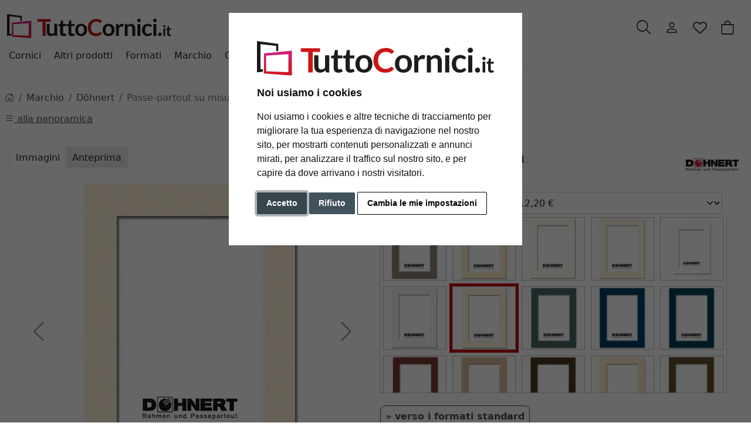

--- FILE ---
content_type: text/html; charset=UTF-8
request_url: https://www.tuttocornici.it/Passe-partout-su-misura-patina-bianco-1038000.html
body_size: 27131
content:
<!DOCTYPE html><html lang="it" ><head><meta http-equiv="X-UA-Compatible" content="IE=edge"><meta name="viewport" id="Viewport" content="width=device-width, initial-scale=1"><meta http-equiv="Content-Type" content="text/html; charset=UTF-8"><link rel="dns-prefetch" href="https://www.tuttocornici.it/"><link rel="preconnect" href="https://www.tuttocornici.it/"><link rel="preload" href="https://www.tuttocornici.it/out/moga_ar/src/fonts/icons.woff2" as="font" crossorigin type="font/woff2"><link rel="preload" href="https://www.tuttocornici.it/out/moga_ar/src/fonts/barlow-condensed-latin-600-normal.woff2" as="font" crossorigin type="font/woff2"><link rel="preload" href="https://www.tuttocornici.it/out/moga_ar/src/css/styles.min.css" as="style"><link rel="preload" href="https://www.tuttocornici.it/out/moga_ar/src/js/scripts.bs.min.js" as="script"><link rel="preload" href="https://www.tuttocornici.it/out/moga_ar/src/fontawesome/webfonts/fa-regular-400.woff2" as="font" crossorigin type="font/woff2"><link rel="preload" href="https://www.tuttocornici.it/out/moga_ar/src/fontawesome/webfonts/fa-solid-900.woff2" as="font" crossorigin type="font/woff2"><link rel="preload" href="https://www.tuttocornici.it/out/moga_ar/src/fontawesome/webfonts/fa-v4compatibility.woff2" as="font" crossorigin type="font/woff2"><link rel="preload" href="https://www.tuttocornici.it/out/moga_ar/src/fontawesome/css/all.min.css" as="style"><link rel="preload" href="https://www.tuttocornici.it/out/moga_ar/src/js/libs/jquery.min.js" as="script"><link rel="preload" href="https://www.tuttocornici.it/out/moga_ar/src/js/libs/jquery-ui.min.js" as="script"><title>TuttoCornici.it | Passe-partout su misura bianco patina | Scopri il portafoto che fa per te </title><meta name="description" content="Passe-partout su misura - Passe-partout standard I passe-partout hanno uno spessore di 1,3 mm. Il bordo di taglio dei passe-partout (nucleo) è bianco. I passe-partout sono tamponati senza acido. Indic"><meta name="keywords" content="passe-partout, su, misura, bianco, patina, marchio, döhnert"><meta property="og:site_name" content="https://www.tuttocornici.it/"><meta property="og:title" content="TuttoCornici.it | Passe-partout su misura bianco patina | Scopri il portafoto che fa per te "><meta property="og:description" content="Passe-partout su misura - Passe-partout standard I passe-partout hanno uno spessore di 1,3 mm. Il bordo di taglio dei passe-partout (nucleo) è bianco. I passe-partout sono tamponati senza acido. Indic"><meta property="og:type" content="product"><meta property="og:image" content="https://cdn.artvera.cloud/generated/picture-frames/product/1/600_600/doh-p6000-sz-h-dz_patinaweiss.webp"><meta property="og:url" content="https://www.tuttocornici.it/Passe-partout-su-misura-patina-bianco-1038000.html"><link rel="canonical" href="https://www.tuttocornici.it/Passe-partout-su-misura-patina-bianco-1038000.html"><link rel="shortcut icon" href="https://www.tuttocornici.it/out/moga_ar/img/favicons/favicon.ico?rand=1" type="image/x-icon" /><link rel="icon" href="https://www.tuttocornici.it/out/moga_ar/img/favicons/favicon-16x16.png" sizes="16x16" /><link rel="icon" href="https://www.tuttocornici.it/out/moga_ar/img/favicons/favicon-32x32.png" sizes="32x32" /><link rel="stylesheet" href="https://www.tuttocornici.it/out/moga_ar/src/css/styles.min.css"><link rel="stylesheet" href="https://www.tuttocornici.it/out/moga_ar/src/fontawesome/css/all.min.css"><link href='https://www.tuttocornici.it/out/moga_ar/src/fontawesome/webfonts/fa-regular-400.woff2' rel='stylesheet' type='text/css'><link href='https://www.tuttocornici.it/out/moga_ar/src/fontawesome/webfonts/fa-solid-900.woff2' rel='stylesheet' type='text/css'><link href='https://www.tuttocornici.it/out/moga_ar/src/fontawesome/webfonts/fa-v4compatibility.woff2' rel='stylesheet' type='text/css'><link rel="stylesheet" type="text/css" href="https://www.tuttocornici.it/modules/ava/Pic/out/css/magnific-popup.min.css" /><link rel="stylesheet" type="text/css" href="https://www.tuttocornici.it/modules/ava/Search/out/src/css/AvaSearch.min.css" /><link rel="stylesheet" type="text/css" href="https://www.tuttocornici.it/modules/bestit/amazonpay4oxid/out/src/css/bestitamazonpay4oxid.css" /><style type="text/css">.ava_Discount{border-left:solid 5px var(--ar-blau)!important;padding:10px;font-size:1.4em;background-color:var(--ar-grau20);border:1px solid var(--ar-grau60);border-radius:.25rem}span.singleDiscountTitle{font-weight:700}.completeSavedMoney{color:#c00;text-decoration:underline}.zoxid-detailsinfo .zoxid-price del{color:#c00}.colorPicker{position:relative;display:none;width:100%}.colorPicker .listcontainer{position:relative;overflow:hidden;max-height:305px;overflow-y:scroll;border:solid #ccc;border-width:0 1px}.colorPicker .list a{float:left;box-sizing:border-box;border:5px solid #fff;width:20%;background-color:transparent;padding:0}.colorPicker .list a.active{margin:0;border:5px solid #c00}.colorPicker .list a img{border:1px solid #bbb;width:100%;height:100%}.colorPicker:last-child .listcontainer{border-bottom-width:1px}a[class^=ListIcon_],a[class^=ava_christmas_listicon_]{position:absolute;top:1rem;background-color:var(--ar-rot);color:#fff;padding:0 5px;z-index:99;border-radius:0 .25rem 0 .25rem;text-decoration:none}.ListIcon_hausmarke{background-color:#1a4b6b!important}.ListIcon_Tipp{background-color:#608775!important}div.list-container .col:has(a.ListIcon_hausmarke) .ListIcon_Tipp{top:3rem}div.list-container .col:has(a.ListIcon_hausmarke,a.ListIcon_Tipp) .ListIcon_10,div.list-container .col:has(a.ListIcon_hausmarke,a.ListIcon_Tipp) .ListIcon_20,div.list-container .col:has(a.ListIcon_hausmarke,a.ListIcon_Tipp) .ListIcon_11{top:3rem}div.list-container .col:has(a.ListIcon_hausmarke+a.ListIcon_Tipp) .ListIcon_10,div.list-container .col:has(a.ListIcon_hausmarke+a.ListIcon_Tipp) .ListIcon_20,div.list-container .col:has(a.ListIcon_hausmarke+a.ListIcon_Tipp) .ListIcon_11{top:5rem}.buttonToWishList[data\-amount="1"]>i,i.fa-solid.wishlistActive{color:#e84250}@media (max-width:767px){button.btn-wishlist{display:none}}.buttonToWishList span{display:none}.wishlistButton{position:absolute;right:62px;top:0}.wishlistButtonSticky a{padding-top:5px;display:inline-block}#toBasket{width:59%}.tobasket-function .buttonToWishList{width:39%}@media (max-width:991px){div#navbarSupportedContent{display:none!important}}@media (min-width:992px){.navbar-expand-lg .navbar-collapse{justify-content:flex-start;border-bottom:1px solid var(--bs-light)}.navbar-expand-lg .navbar-nav{margin-left:0;padding-left:0}.navbar-nav-mega .nav-level-3 .nav-link{font-size:1rem;color:unset;padding:4px 8px;margin-left:1rem}.navbar-nav-mega .nav-level-3 .nav-link:before{font-family:var(--fa-style-family,"Font Awesome 6 Free");font-weight:var(--fa-style,900);content:"\f0da";margin-right:5px;font-size:.9rem}}@media (min-width:576px){.modal-dialog{max-width:500px;margin:0 auto 0 0}.modal-content{height:100vh}}header .btn[data-bs-target="#mobileMenu"]{font-size:2rem}nav#mobile__menu{display:flex;-webkit-align-items:center;align-items:center}nav#mobile__menu .m-menu__checkbox{display:none}nav#mobile__menu label.m-menu__toggle{cursor:pointer}nav#mobile__menu .m-menu{position:absolute;top:0;left:0;max-width:960px;width:100%;height:100%;transform:translate3d(-960px,0,0);transition:transform 0.35s;z-index:1;overflow:hidden;background-color:#fff}nav#mobile__menu .m-menu__overlay{background-color:rgba(103,103,103,.5);position:absolute;top:0;width:100%;bottom:0;z-index:1;display:none}nav#mobile__menu .m-menu__header{padding:0 16px;height:50px;display:flex;justify-content:space-around;align-items:center;border-bottom:1px solid #e8e8e8}nav#mobile__menu .m-menu__header span{font-size:1.2rem;font-weight:700;text-align:center;width:100%}nav#mobile__menu .m-menu .m-menu{transform:translate3d(990px,0,0)}nav#mobile__menu .m-menu ul{height:calc(100vh - 50px);overflow-y:auto;list-style-type:none;padding-bottom:60px}nav#mobile__menu .m-menu ul li a,nav#mobile__menu .m-menu ul li label{display:block;text-align:left;padding:0 15px;line-height:4rem;text-decoration:none;color:var(--ar-dark);cursor:pointer;font-size:1.1rem;position:relative}nav#mobile__menu .m-menu ul li label.a-label__chevron::after{content:"";position:absolute;display:inline-block;height:15px;width:15px;border-color:var(--ar-dark);border-style:solid;border-width:2px 2px 0 0;transform:rotate(45deg);top:50%;margin-top:-5px;right:2rem}nav#mobile__menu .m-menu ul li .-invisible{border-bottom:0}nav#mobile__menu .m-menu .m-menu label.m-menu__toggle{display:flex;border-bottom:0;padding:0;box-sizing:content-box}nav#mobile__menu .m-menu__checkbox:checked~.m-menu__overlay{display:block}nav#mobile__menu .m-menu__checkbox:checked~.m-menu{transform:translate3d(0,0,0)}nav#mobile__menu .m-menu ul li a.allProducts{font-weight:700}.menu-dropdowns .btn{font-size:1.5rem;border:0}.ArticleCarousel .d-flex{display:inline-flex!important}.ArticleCarousel .price.h5{font-size:.9rem;display:unset}div#newItems-ArticleCarousel .product-img{max-height:100%;filter:none}.ArticleCarousel .h5{font-size:1rem}.ArticleCarousel .col{display:inline-block}.ArticleCarousel .product-img{padding:0}.ArticleCarousel .card-body{padding:0rem 1rem}#tns1>.tns-item{text-align:center}.tns-outer{width:100%}.tns-nav{text-align:center}.tns-nav>[aria-controls]{width:10px;height:10px;padding:0;margin:0 5px;border-radius:80%;background:#ddd;border:0}.tns-nav>.tnsButton[aria-controls]{color:#ddd;margin-top:4px;padding-left:2px;padding-right:2px}.tns-nav>[aria-controls].tns-nav-active{background:var(--bs-secondary);border-radius:5px;width:20px}.tns-nav i.fa-solid.fa-circle{display:none}.avaSlider{white-space:nowrap;overflow:hidden;height:100%}.avaSlider img.image{width:100%;object-position:right;object-fit:cover;height:40vh}.promoSlider{padding-bottom:40px;display:flex;justify-content:space-around;height:40vh;background-size:cover;background-position:center}.promoSlider .item{position:relative;display:inline-block}.promoSlider .item .content{padding:1rem;height:40vh;display:flex;align-items:flex-end;position:absolute;top:0;width:100%}.promoSlider .discount{font-size:2em!important;margin-bottom:0;font-weight:700}.promoSlider a{text-decoration:none}.promoSlider .item .headline{margin-bottom:0;font-size:1em;line-height:1em;font-weight:700}.magazin .item .content{width:100%;position:relative}.magazin .tns-nav button{border-radius:25px}.magazin .tns-nav{text-align:center;background-color:#fff;padding-top:15px}section.review img{width:15px}section.review .review-user{width:60px;float:left;margin-right:1rem}section.review i.fa-solid.fa-star{color:yellow}div#eKomiWidget_default img{padding:.25rem;border:1px solid #dee2e6;max-width:100%;height:auto}.footer-usp{text-align:left;color:unset!important;border-bottom:0;margin-bottom:0;font-size:.9rem}.footer-trust img{max-width:50px}.footer-trust{font-size:.9rem}.w-75{width:75%!important}.w-50{width:50%!important}.w-25{width:25%!important}img.cc-nb-logo{max-width:100%;margin-bottom:1rem}.termsfeed-com---nb .cc-nb-title{font-size:1.1rem!important}.icon-ava-retour:before{content:"\e90e"}.navbar-nav-mega .nav-level-2{top:120px}.input-group-text{width:6rem}#also-tab{text-wrap:auto}.zoxid-productlist-grid h2,.zoxid-productlist-grid strong.h2{line-height:100%}.zoxid-productlist-grid .manufacturerIcon{top:0;bottom:unset;left:0;max-width:35%}.expertreview .blockquote:before{font:normal normal normal 14px/1 FontAwesome;font-size:3em;margin:0 1em 3em 0;position:relative;content:"\f10e";top:0;float:left;color:#cfd2cf}.expertreview{margin-top:3em}.expertreview .blockquote{border-left:0;margin-top:2em}.expertreview img#expert{float:left;width:120px;border:1px solid #ccc;margin-right:2em}.expertreview figure{min-height:150px}@media (max-width:979px) .expertreview img#expert{max-width:70px}.expertreview img#expert{float:left;width:120px;border:1px solid #ccc;margin-right:2em}.card{position:relative;display:flex;flex-direction:column;min-width:0;word-wrap:break-word;background-color:#fff;background-clip:border-box;border:0;border-radius:.25rem}.expertreview .btn-accordion{padding:0!important;background-color:#fff!important}.expertreview .btn-accordion:hover{background-image:none;background-color:#fff;font-weight:700}@media (prefers-reduced-motion:no-preference){#details-slider .carousel-item{transition:transform .2s ease-in-out}}#details-slider .carousel-item img{cursor:zoom-in}.cl-details .pswp{--pswp-bg:white;--pswp-icon-color:lightgray;--pswp-icon-color-secondary:grey;--pswp-icon-stroke-color:lightgray}@media (max-width:800px){.cl-details .pswp__button--arrow{top:calc(50% - 46px)}}.cl-details .pswp__counter{text-shadow:none;color:grey}.cl-details .pswp__button{color:grey}.cl-details .pswp__bullets-indicator{display:block;flex-direction:row;align-items:center;position:absolute;bottom:10px;width:90%;left:50%;transform:translate(-50%,0);text-align:center}.pswp__bullet{margin:5px;display:inline-block;width:60px;border:solid 1px lightgray}.pswp__bullet.pswp__bullet--active{border:solid 1px gray}.pswp__bullet img{width:100%}#matViewerTabList{position:relative;z-index:10;list-style:none;padding-left:0}#matViewerTabList li{cursor:pointer;display:inline-block;background-color:#EAEAEA;padding:5px 10px;border:solid 1px #EAEAEA;border-bottom-width:0}#matViewerTabList li+li{border-left-width:0}#matViewerTabList li:hover,#matViewerTabList li.active{background-color:#fff}#ava-preview{display:none;text-align:center;vertical-align:middle;min-height:400px;background:#FFF;border:#CCC 1px solid;margin-top:-1px}.rotate90Degree{-webkit-transform:rotate(90deg);-moz-transform:rotate(90deg);-ms-transform:rotate(90deg);-o-transform:rotate(90deg);transform:rotate(90deg)}.ava_customiser{width:100%!important;border-color:#ccc;border-style:solid;border-width:1px;padding:5px;background:none repeat scroll 0 0 #F0F0F0}.ava_customiser_tprice{display:none}.ava_customiser.btnLink{font-weight:700;margin-bottom:1em;padding:10px 20px}#ava_customiser{margin-bottom:1em}#ava_customiser input{margin:5px;width:160px;margin-bottom:5px}#ava_customiser label{min-width:180px;margin-top:5px}#ava_customiser_basket{clear:both;padding-top:15px}#ava_customiser_message{float:left;font-weight:700;font-size:large;color:#c00000;margin-top:5px;margin-bottom:5px;border:solid 2px #c00000;padding:5px;width:100%;min-height:2.2em}#ava_customiser_message-tipp{font-style:italic;margin-bottom:1em;display:block}#ava_customiser_hr{margin-top:5px;margin-bottom:5px;border:0;border-top:1px solid #333}.ava_customiser{border:0;background:#f5f5f5}.attr-iconlist{margin-bottom:1em}.attr-iconlist ul{padding:0}.attr-iconlist ul li{float:left;list-style-type:none;position:relative;text-align:center;margin:5px;font-size:11px;border:0}.attr-iconlist ul li .attr-text{position:absolute;width:100%;bottom:1px;cursor:default}.attr-table tr td{padding-top:5px}.attr-table tr td.attrName{padding-left:15px;padding-right:1em;min-width:125px}.attr-table td{font-size:13px}.attr-table .attr-table-label td{font-weight:700}.tooltipPopUp .tooltipClose{display:block;text-align:right;text-decoration:none}.tooltipPopUp img{max-width:100%}.tooltipPopUp div[class^=tooltip_glas]+div[class^=tooltip_glas]{margin-top:1.5em;padding-top:.5em;border-top:solid 1px #ccc}.tooltipPopUp div[class^=tooltip_glas] h4{font-weight:.9rem}.tooltipPopUp .tt-glas-dnone{display:none}.OpenCloseInfo.closed .infoCanvas:after{content:"» Mostrar más"}.OpenCloseInfo.open .infoCanvas:after{content:"» Mostrar menos"}</style><script async src="https://www.googletagmanager.com/gtag/js?id=G-GYXE0FGY25"></script><script> window.dataLayer = window.dataLayer || [];	function gtag(){dataLayer.push(arguments);}	gtag('js', new Date());</script> <script>(function(w,d,t,r,u){var f,n,i;w[u]=w[u]||[] ,f=function(){var o={ti:"4038824", enableAutoSpaTracking: true}; o.q=w[u],w[u]=new UET(o),w[u].push("pageLoad")} ,n=d.createElement(t),n.src=r,n.async=1,n.onload=n .onreadystatechange=function() {var s=this.readyState;s &&s!=="loaded"&& s!=="complete"||(f(),n.onload=n. onreadystatechange=null)},i= d.getElementsByTagName(t)[0],i. parentNode.insertBefore(n,i)})(window,document,"script"," //bat.bing.com/bat.js","uetq");</script> <script> gtag('consent', 'default', {
'ad_storage': 'denied',
'ad_user_data': 'denied',
'ad_personalization': 'denied',
'analytics_storage': 'denied' });</script> <script type="text/plain" data-cookie-consent="tracking">gtag('consent', 'update', {"analytics_storage":"granted"});</script><script type="text/plain" data-cookie-consent="targeting">gtag('consent', 'update', {"ad_storage":"granted","ad_user_data":"granted","ad_personalization":"granted"});</script><script> window.uetq = window.uetq || []; window.uetq.push('consent', 'default', { 'ad_storage': 'denied' });</script> <script type="text/plain" data-cookie-consent="targeting">window.uetq.push('consent', 'update', {"ad_storage":"granted"});</script><script type="text/javascript" >gtag('config', 'UA-40405536-18', {'anonymize_ip': true});gtag('config', 'G-GYXE0FGY25');</script>  <script type="text/plain" data-cookie-consent="strictly-necessary"> gtag('config', 'AW-953484358', {'allow_enhanced_conversions': true}); </script> <script type="text/plain" data-cookie-consent="targeting" >gtag('config', 'AW-953484358');	gtag('event', 'page_view', {"ecomm_prodid":"","ecomm_pagetype":"other","dynx_itemid":"","dynx_pagetype":"other"});</script></head ><body class="cl-details"><div xmlns="http://www.w3.org/1999/xhtml"
xmlns:rdf="http://www.w3.org/1999/02/22-rdf-syntax-ns#"
xmlns:xsd="http://www.w3.org/2001/XMLSchema#"
xmlns:gr="http://purl.org/goodrelations/v1#"
xmlns:foaf="http://xmlns.com/foaf/0.1/"
xmlns:v="http://rdf.data-vocabulary.org/#"
xml:base="https://www.tuttocornici.it/Passe-partout-su-misura-patina-bianco-1038000.html"
typeof="gr:Offering" about="https://www.tuttocornici.it/Passe-partout-su-misura-patina-bianco-1038000.html#offeringdata"><div rel="foaf:page" resource="https://www.tuttocornici.it/Passe-partout-su-misura-patina-bianco-1038000.html"></div><div rev="gr:offers" resource="https://www.tuttocornici.it/Informazione-legale.html#companydata"></div><div property="gr:name" content="Passe-partout su misura" xml:lang="it"></div><div property="gr:hasStockKeepingUnit" content="DOH-P6003-SZ" datatype="xsd:string"></div> <div property="gr:hasMPN" content="P6003" datatype="xsd:string"></div><div rel="gr:includes"> <div typeof="gr:ProductOrServiceModel" about="https://www.tuttocornici.it/Passe-partout-su-misura-patina-bianco-1038000.html#productdata"> <div property="gr:name" content="Passe-partout su misura" xml:lang="it"></div> <div rel="foaf:depiction v:image" resource="https://cdn.artvera.cloud/generated/picture-frames/product/1/600_600/doh-p6000-sz-h-dz_patinaweiss.webp"></div> <div property="gr:hasStockKeepingUnit" content="DOH-P6003-SZ" datatype="xsd:string"></div><div property="gr:hasMPN" content="P6003" datatype="xsd:string"></div> <div property="gr:condition" content="new" xml:lang="en"></div><div property="gr:category" content="Döhnert" xml:lang="it"></div></div></div> <div rel="gr:hasPriceSpecification"><div typeof="gr:UnitPriceSpecification"><div property="gr:validFrom" content="2026-01-24T23:27:26Z" datatype="xsd:dateTime"></div> <div property="gr:validThrough" content="2026-01-24T23:27:26Z" datatype="xsd:dateTime"></div> <div property="gr:hasUnitOfMeasurement" content="C62" datatype="xsd:string"></div> <div property="gr:hasCurrency" content="EUR" datatype="xsd:string"></div><div property="gr:hasCurrencyValue" content="12.2" datatype="xsd:float"></div></div></div><div property="gr:validFrom" content="2026-01-24T23:27:26Z" datatype="xsd:dateTime"></div><div property="gr:validThrough" content="2026-01-24T23:27:26Z" datatype="xsd:dateTime"></div><div rel="gr:hasBusinessFunction" resource="http://purl.org/goodrelations/v1#Sell"></div> <div rel="gr:eligibleCustomerTypes" resource="http://purl.org/goodrelations/v1#Enduser"></div><div property="gr:eligibleRegions" content="IT" datatype="xsd:string"></div><div rel="gr:acceptedPaymentMethods" resource="https://www.tuttocornici.it/Termini-e-condizioni.html#AmazonPay_bestitamazon"></div><div rel="gr:acceptedPaymentMethods" resource="https://www.tuttocornici.it/Termini-e-condizioni.html#ApplePay_mollieapplepay"></div><div rel="gr:acceptedPaymentMethods" resource="https://www.tuttocornici.it/Termini-e-condizioni.html#BANCOMATPAY_molliebancomatpay"></div><div rel="gr:acceptedPaymentMethods" resource="https://www.tuttocornici.it/Termini-e-condizioni.html#Cartadicredito/Cartadidebito/PostePay_molliecreditcard"></div><div rel="gr:acceptedPaymentMethods" resource="https://www.tuttocornici.it/Termini-e-condizioni.html#Pagamentoanticipato_oxidpayadvance"></div><div rel="gr:acceptedPaymentMethods" resource="http://purl.org/goodrelations/v1#PayPal"></div><div rel="gr:availableDeliveryMethods" resource="https://www.tuttocornici.it/Spedizione-e-pagamento.html#Standard_oxidstandard"></div> <div rel="gr:hasPriceSpecification" resource="https://www.tuttocornici.it/Spedizione-e-pagamento.html#1f061b208857d883089c201be6c73796"></div><div rel="foaf:depiction v:image" resource="https://cdn.artvera.cloud/generated/picture-frames/product/1/600_600/doh-p6000-sz-h-dz_patinaweiss.webp"></div></div>  <header class="container-xxl position-relative py-6"><div class="row ps-1 pe-2" > <div class="col-7 text-start"> <a href="https://www.tuttocornici.it/" title="Tuttocornici.it" class="logo-link"><img src="https://www.tuttocornici.it/out/moga_ar/img/IT_logoAR.svg" alt="Tuttocornici.it" width="280" height="51" class="logo-img"> </a> </div> <div class="col-4 col-lg-5 text-end"> <div class="menu-dropdowns btn-group ms-lg-auto"><div class="d-none d-md-inline-flex"> </div><a class="btn btn-contact d-none d-md-block" href="https://www.tuttocornici.it/index.php?cl=contact" title="Contatti" ><img alt="icon-service" src="https://www.tuttocornici.it/out/moga_ar/img/headset.svg" ></a><button class="btn search-toggler collapsed" data-bs-toggle="collapse" data-bs-target="#searchCollapse" aria-label="Ricerca" aria-expanded="false" aria-controls="searchCollapse"><i class="moga-search"></i></button><div class="d-none d-lg-block"> <div class="btn-group" role="group"><button type="button" aria-label="Usercenter" class="btn dropdown-toggle" data-bs-toggle="dropdown" data-href="https://www.tuttocornici.it/index.php?cl=account"><i class="moga-person d-inline-block"></i></button> <div class="dropdown-menu dropdown-menu-end"><form class="px-3 py-2" name="login" action="https://www.tuttocornici.it/index.php?" method="post" style="width: 270px"><input type="hidden" name="lang" value="0" /><input type="hidden" name="cnid" value="1038000" /><input type="hidden" name="listtype" value="list" /><input type="hidden" name="actcontrol" value="details" /><input type="hidden" name="fnc" value="login_noredirect"><input type="hidden" name="cl" value="details"> <input type="hidden" name="pgNr" value="0"><input type="hidden" name="CustomError" value="loginBoxErrors"><input type="hidden" name="anid" value="DOH-P6003-SZ"><div class="mb-3 form-floating"> <input id="loginEmail" type="email" name="lgn_usr" autocomplete="email" class="form-control" placeholder="E-Mail"> <label for="loginEmail">E-Mail</label></div><div class="mb-3 form-floating"> <input id="loginPasword" type="password" name="lgn_pwd" autocomplete="current-password" class="form-control" placeholder="Password"> <label for="loginPasword">Password</label></div><a class="small forgotPasswordOpener" href="https://www.tuttocornici.it/index.php?cl=forgotpwd" title="Password dimenticata?">Password dimenticata?</a><div class="form-check mb-3"> <input type="checkbox" class="form-check-input" value="1" name="lgn_cook" id="remember"> <label class="form-check-label" for="remember">Salva password </label> </div><button type="submit" class="btn btn-primary">Login</button><a class="btn btn-outline-primary" id="registerLink" href="https://www.tuttocornici.it/index.php?cl=register" title="Registrati">Registrati</a></form></div></div><button type="button" class="btn btn-wishlist" > <a href="https://www.tuttocornici.it/index.php?cl=account_wishlist" title="La mia wishlist" ><i class="fa-heart fa-regular" aria-hidden="true" ></i> </a> </button> </div><div class="btn-group" role="group"><button type="button" class="btn btn-minibasket" data-bs-toggle="modal" data-bs-target="#basketModal" aria-label="Carrello acquisti"> <i class="moga-bag" aria-hidden="true"></i></button></div> </div> <form class="search collapse" id="searchCollapse" action="https://www.tuttocornici.it/index.php?" method="get" name="search"> <input type="hidden" name="lang" value="0" /> <input type="hidden" name="cl" value="search"> <div class="input-group"><label class="visually-hidden" for="searchParam">Ricerca</label><input class="form-control" type="text" id="searchParam" name="searchparam" value="" placeholder="Ricerca"><button class="btn btn-primary" type="submit" title="Cerca"><i class="moga-search"></i></button> </div> </form><div class="AvaQuickSearchResult" ><div id="close" class="close"> [<span class="fa fa-times"></span>]</div><div class="result" ></div></div></div> <div class="text-start p-0 col-1 col-lg-12"> <button class="btn p-0 d-lg-none " type="button" data-bs-toggle="modal" data-bs-target="#mobileMenu" aria-controls="mobileMenuContent" aria-label="Toggle navigation"><i class="moga-bars"></i></button> <nav id="mainnav" class="navbar navbar-mega navbar-expand-lg p-0"> <div class="navbar-collapse collapse" id="navbarSupportedContent"><div id="navigation" class="navbar-nav navbar-nav-mega"> <div class="nav-item has-subs"><a class="nav-link nav-link-1" href="https://www.tuttocornici.it/Cornici/">Cornici</a><div class="nav-level-2"><div class="container-xxl"> <div class="columns"> <div class="nav-item nav-item-2"> <a class="nav-link" href="https://www.tuttocornici.it/Cornici-in-alluminio/">Cornici in alluminio</a> </div> <div class="nav-item nav-item-2"> <a class="nav-link" href="https://www.tuttocornici.it/Cornici-in-legno/">Cornici in legno</a> </div> <div class="nav-item nav-item-2"> <a class="nav-link" href="https://www.tuttocornici.it/Vintage-e-shabby-chic/">Vintage e shabby chic</a> </div> <div class="nav-item nav-item-2"> <a class="nav-link" href="https://www.tuttocornici.it/Cornici-in-stile-barocco/">Cornici in stile barocco</a> </div> <div class="nav-item nav-item-2"> <a class="nav-link" href="https://www.tuttocornici.it/Cornici-in-polistirene/">Cornici in plastica</a> </div> <div class="nav-item nav-item-2"> <a class="nav-link" href="https://www.tuttocornici.it/Cornici-a-giorno/">Cornici a giorno</a> </div> <div class="nav-item nav-item-2"> <a class="nav-link" href="https://www.tuttocornici.it/Cornici-per-puzzle/">Cornici per puzzle</a> </div> <div class="nav-item nav-item-2"> <a class="nav-link" href="https://www.tuttocornici.it/Cornici-multiple/">Cornici multiple</a> </div> <div class="nav-item nav-item-2"> <a class="nav-link" href="https://www.tuttocornici.it/Cornici/Cornici-per-collage-di-foto/">Cornici per collage di foto</a> </div> <div class="nav-item nav-item-2"> <a class="nav-link" href="https://www.tuttocornici.it/Cornici-ovali-e-tonde/">Ovali e tondi</a> </div> <div class="nav-item nav-item-2"> <a class="nav-link" href="https://www.tuttocornici.it/Distanziatori/">Distanziatori</a> </div> <div class="nav-item nav-item-2"> <a class="nav-link" href="https://www.tuttocornici.it/Cassette-Americane/">Cornici a cassetta americana</a> </div> <div class="nav-item nav-item-2"> <a class="nav-link" href="https://www.tuttocornici.it/Cornici-ignifughe/">Cornici ignifughe</a> </div> <div class="nav-item nav-item-2"> <a class="nav-link" href="https://www.tuttocornici.it/Portafoto-tavolo/">Portafoto</a> </div> <div class="nav-item nav-item-2"> <a class="nav-link" href="https://www.tuttocornici.it/Cornici-per-magliette/">Cornici per magliette</a> </div> <div class="nav-item nav-item-2"> <a class="nav-link" href="https://www.tuttocornici.it/Cornici/Cornice-con-passe-partout/">Cornice con passe-partout</a> </div> <div class="nav-item nav-item-2"> <a class="nav-link" href="https://www.tuttocornici.it/Cornici-XL/">Cornici XL</a> </div> <div class="nav-item nav-item-2"> <a class="nav-link" href="https://www.tuttocornici.it/Cornici-intercambiabili/">Cornici intercambiabili</a> </div> </div></div></div> </div> <div class="nav-item has-subs"><a class="nav-link nav-link-1" href="https://www.tuttocornici.it/Cornici-varie/">Altri prodotti</a><div class="nav-level-2"><div class="container-xxl"> <div class="columns"> <div class="nav-item nav-item-2"> <a class="nav-link" href="https://www.tuttocornici.it/Composizione-di-quadri/">Composizione di quadri</a> </div> <div class="nav-item nav-item-2"> <a class="nav-link" href="https://www.tuttocornici.it/Specchiere/">Specchiere</a> </div> <div class="nav-item nav-item-2"> <a class="nav-link" href="https://www.tuttocornici.it/Telai-e-listelli/">Telai e listelli</a> </div> <div class="nav-item nav-item-2"> <a class="nav-link" href="https://www.tuttocornici.it/Altri-prodotti/Cornici-in-legno-grezzo/">Cornici in legno grezzo</a> </div> <div class="nav-item nav-item-2"> <a class="nav-link" href="https://www.tuttocornici.it/Cornici-per-telai/">Cornici per telai</a> </div> <div class="nav-item nav-item-2"> <a class="nav-link" href="https://www.tuttocornici.it/portafoto/">Portafoto</a> </div> <div class="nav-item nav-item-2"> <a class="nav-link" href="https://www.tuttocornici.it/Cornici-a-due-vetri/">Cornici a due vetri</a> </div> <div class="nav-item nav-item-2"> <a class="nav-link" href="https://www.tuttocornici.it/Cornici-ad-angolo/">Cornici ad angolo</a> </div> <div class="nav-item nav-item-2"> <a class="nav-link" href="https://www.tuttocornici.it/Album-fotografici/">Album fotografici</a> </div> <div class="nav-item nav-item-2"> <a class="nav-link" href="https://www.tuttocornici.it/Cornici-funebri/">Cornici funebri</a> </div> <div class="nav-item nav-item-2"> <a class="nav-link" href="https://www.tuttocornici.it/Cornici-per-medaglie/">Cornici per medaglie</a> </div> <div class="nav-item nav-item-2"> <a class="nav-link" href="https://www.tuttocornici.it/Cornici-per-vinili/">Cornici per vinili</a> </div> </div></div></div> </div> <div class="nav-item has-subs"><a class="nav-link nav-link-1" href="https://www.tuttocornici.it/Misure-standard/">Formati</a><div class="nav-level-2"><div class="container-xxl"> <div class="columns"> <div class="nav-item nav-item-2"> <a class="nav-link" href="https://www.tuttocornici.it/Tutte-le-misure/">Tutti i formati</a> </div> <div class="nav-item nav-item-2"> <a class="nav-link" href="https://www.tuttocornici.it/9x13-cm/">9x13 cm</a> </div> <div class="nav-item nav-item-2"> <a class="nav-link" href="https://www.tuttocornici.it/10x15-cm/">10x15 cm</a> </div> <div class="nav-item nav-item-2"> <a class="nav-link" href="https://www.tuttocornici.it/13x18-cm/">13x18 cm</a> </div> <div class="nav-item nav-item-2"> <a class="nav-link" href="https://www.tuttocornici.it/15x20-cm/">15x20 cm</a> </div> <div class="nav-item nav-item-2"> <a class="nav-link" href="https://www.tuttocornici.it/18x18-cm/">18x18 cm</a> </div> <div class="nav-item nav-item-2"> <a class="nav-link" href="https://www.tuttocornici.it/18x24-cm/">18x24 cm</a> </div> <div class="nav-item nav-item-2"> <a class="nav-link" href="https://www.tuttocornici.it/20x30-cm/">20x30 cm</a> </div> <div class="nav-item nav-item-2"> <a class="nav-link" href="https://www.tuttocornici.it/21x29-7-cm-A4/">21x29,7 cm (A4)</a> </div> <div class="nav-item nav-item-2"> <a class="nav-link" href="https://www.tuttocornici.it/24x30-cm/">24x30 cm</a> </div> <div class="nav-item nav-item-2"> <a class="nav-link" href="https://www.tuttocornici.it/28x35-cm/">28x35 cm</a> </div> <div class="nav-item nav-item-2"> <a class="nav-link" href="https://www.tuttocornici.it/29-7x42-cm-A3/">29,7x42 cm (A3)</a> </div> <div class="nav-item nav-item-2"> <a class="nav-link" href="https://www.tuttocornici.it/30x40-cm/">30x40 cm</a> </div> <div class="nav-item nav-item-2"> <a class="nav-link" href="https://www.tuttocornici.it/30x45-cm/">30x45 cm</a> </div> <div class="nav-item nav-item-2"> <a class="nav-link" href="https://www.tuttocornici.it/40x50-cm/">40x50 cm</a> </div> <div class="nav-item nav-item-2"> <a class="nav-link" href="https://www.tuttocornici.it/40x60-cm/">40x60 cm</a> </div> <div class="nav-item nav-item-2"> <a class="nav-link" href="https://www.tuttocornici.it/42x59-4-cm-A2/">42x59,4 cm (A2)</a> </div> <div class="nav-item nav-item-2"> <a class="nav-link" href="https://www.tuttocornici.it/50x50-cm/">50x50 cm</a> </div> <div class="nav-item nav-item-2"> <a class="nav-link" href="https://www.tuttocornici.it/50x60-cm/">50x60 cm</a> </div> <div class="nav-item nav-item-2"> <a class="nav-link" href="https://www.tuttocornici.it/50x70-cm/">50x70 cm</a> </div> <div class="nav-item nav-item-2"> <a class="nav-link" href="https://www.tuttocornici.it/59-4x84-1-cm-A1/">59,4x84,1 cm (A1)</a> </div> <div class="nav-item nav-item-2"> <a class="nav-link" href="https://www.tuttocornici.it/60x70-cm/">60x70 cm</a> </div> <div class="nav-item nav-item-2"> <a class="nav-link" href="https://www.tuttocornici.it/60x80-cm/">60x80 cm</a> </div> <div class="nav-item nav-item-2"> <a class="nav-link" href="https://www.tuttocornici.it/60x90-cm/">60x90 cm</a> </div> <div class="nav-item nav-item-2"> <a class="nav-link" href="https://www.tuttocornici.it/70x80-cm/">70x80 cm</a> </div> <div class="nav-item nav-item-2"> <a class="nav-link" href="https://www.tuttocornici.it/70x90-cm/">70x90 cm</a> </div> <div class="nav-item nav-item-2"> <a class="nav-link" href="https://www.tuttocornici.it/70x100-cm/">70x100 cm</a> </div> <div class="nav-item nav-item-2"> <a class="nav-link" href="https://www.tuttocornici.it/84-1x118-9-cm-A0/">84,1x118,9 cm (A0)</a> </div> </div></div></div> </div> <div class="nav-item has-subs"><a class="nav-link nav-link-1 active" aria-current="page" href="https://www.tuttocornici.it/Fornitori/">Marchio</a><div class="nav-level-2"><div class="container-xxl"> <div class="columns"> <div class="nav-item nav-item-2"> <a class="nav-link" href="https://www.tuttocornici.it/accent/">Accent</a> </div> <div class="nav-item nav-item-2"> <a class="nav-link" href="https://www.tuttocornici.it/ArtCANVAS/">ArtCANVAS</a> </div> <div class="nav-item nav-item-2"> <a class="nav-link" href="https://www.tuttocornici.it/artvera/">Artvera</a> </div> <div class="nav-item nav-item-2"> <a class="nav-link" href="https://www.tuttocornici.it/DEHA/">DEHA</a> </div> <div class="nav-item nav-item-2"> <a class="nav-link" href="https://www.tuttocornici.it/Deknudt/">Deknudt</a> </div> <div class="nav-item nav-item-2"> <a class="nav-link active" href="https://www.tuttocornici.it/Doehnert/">Döhnert</a> </div> <div class="nav-item nav-item-2"> <a class="nav-link" href="https://www.tuttocornici.it/Mende-Frames/">Mende Frames</a> </div> <div class="nav-item nav-item-2"> <a class="nav-link" href="https://www.tuttocornici.it/Frames-Factory/">Frames Factory</a> </div> <div class="nav-item nav-item-2"> <a class="nav-link" href="https://www.tuttocornici.it/Klueber/">Klüber</a> </div> <div class="nav-item nav-item-2"> <a class="nav-link" href="https://www.tuttocornici.it/Lueck/">Lück</a> </div> <div class="nav-item nav-item-2"> <a class="nav-link" href="https://www.tuttocornici.it/Mira/">Mira</a> </div> <div class="nav-item nav-item-2"> <a class="nav-link" href="https://www.tuttocornici.it/Nielsen-Design/">Nielsen</a> </div> <div class="nav-item nav-item-2"> <a class="nav-link" href="https://www.tuttocornici.it/ROGGENKAMP/">Roggenkamp</a> </div> <div class="nav-item nav-item-2"> <a class="nav-link" href="https://www.tuttocornici.it/walther-design/">Walther Design</a> </div></div></div></div> </div> <div class="nav-item has-subs"><a class="nav-link nav-link-1" href="https://www.tuttocornici.it/Cornici-su-misura/">Cornici su misura</a><div class="nav-level-2"><div class="container-xxl"> <div class="columns"> <div class="nav-item nav-item-2"> <a class="nav-link" href="https://www.tuttocornici.it/Cornici-su-misura/Cornici-in-alluminio/">Cornici in alluminio</a> </div> <div class="nav-item nav-item-2"> <a class="nav-link" href="https://www.tuttocornici.it/Cornici-su-misura/Cornici-in-legno/">Cornici in legno</a> </div> <div class="nav-item nav-item-2"> <a class="nav-link" href="https://www.tuttocornici.it/Cornici-su-misura/Cornici-in-stile-barocco/">Cornici in stile barocco</a> </div> <div class="nav-item nav-item-2"> <a class="nav-link" href="https://www.tuttocornici.it/Cornici-su-misura/Cassette-americane/">Cornici a cassetta americana</a> </div> <div class="nav-item nav-item-2"> <a class="nav-link" href="https://www.tuttocornici.it/Cornici-su-misura/Cornici-in-polistirolo/">Cornici in plastica</a> </div> <div class="nav-item nav-item-2"> <a class="nav-link" href="https://www.tuttocornici.it/Cornici-su-misura/Cornici-a-giorno/">Cornici a giorno</a> </div> <div class="nav-item nav-item-2"> <a class="nav-link" href="https://www.tuttocornici.it/Cornici-su-misura/Cornici-per-puzzle/">Cornici per puzzle</a> </div> <div class="nav-item nav-item-2"> <a class="nav-link" href="https://www.tuttocornici.it/Cornici-su-misura/Listelli-per-telai/">Telai e listelli</a> </div> </div></div></div> </div> <div class="nav-item has-subs"><a class="nav-link nav-link-1" href="https://www.tuttocornici.it/Passepartout/">Passepartout</a><div class="nav-level-2"><div class="container-xxl"> <div class="columns"> <div class="nav-item nav-item-2"> <a class="nav-link" href="https://www.tuttocornici.it/Formati-standard/">Formati standard</a> </div> <div class="nav-item nav-item-2"> <a class="nav-link" href="https://www.tuttocornici.it/Dimensioni-interne-su-misura/">Ritagli interni su misura</a> </div> <div class="nav-item nav-item-2"> <a class="nav-link" href="https://www.tuttocornici.it/Dimensioni-interne-ed-esterne-su-misura/">Ritagli interni ed esterni su misura</a> </div> <div class="nav-item nav-item-2"> <a class="nav-link" href="https://www.tuttocornici.it/Passepartout-multipli/">Passepartout multipli</a> </div> </div></div></div> </div> <div class="nav-item has-subs"><a class="nav-link nav-link-1" href="https://www.tuttocornici.it/Accessori/">Accessori</a><div class="nav-level-2"><div class="container-xxl"> <div class="columns"> <div class="nav-item nav-item-2"> <a class="nav-link" href="https://www.tuttocornici.it/Accessori/Sistemi-di-sospensione/">Binari per quadri</a> </div> <div class="nav-item nav-item-2"> <a class="nav-link" href="https://www.tuttocornici.it/Accessori/Accessori-per-il-montaggio/">Accessori per montaggio</a> </div> <div class="nav-item nav-item-2"> <a class="nav-link" href="https://www.tuttocornici.it/Accessori/Schienali-e-supporti-portafoto/">Pannelli posteriori</a> </div> <div class="nav-item nav-item-2"> <a class="nav-link" href="https://www.tuttocornici.it/Accessori/Vetri/">Vetri sostitutivi</a> </div></div></div></div> </div> </div><div class="d-md-none"></div> </div> </nav> </div></div></header><div class="modal fade" data-bs-scroll="false" data-bs-backdrop="true" tabindex="-1" id="mobileMenu" aria-labelledby="mobileMenuLabel"><div class="modal-dialog modal-fullscreen-md-down"> <div class="modal-content"> <div class="modal-body" id="mobileMenuLabel"><nav id="mobile__menu" class=""><input type="checkbox" id="menu" name="menu" class="m-menu__checkbox" checked="checked"><div class="m-menu"><div class="m-menu__header"> <label class="m-menu__toggle" data-bs-dismiss="modal"> <svg width="35" height="35" viewBox="0 0 24 24" fill="none" stroke="#000000" stroke-width="2" stroke-linecap="butt"> <line x1="18" y1="6" x2="6" y2="18"></line><line x1="6" y1="6" x2="18" y2="18"></line> </svg> </label> <span>MENU</span></div><ul><li><label class="a-label__chevron" for="menuitem-2000000">Cornici</label><input id="menuitem-2000000" type="checkbox" class="m-menu__checkbox"><div class="m-menu"><div class="m-menu__header"><label class="m-menu__toggle" for="menuitem-2000000"> <svg width="35" height="35" viewBox="0 0 24 24" fill="none" stroke="#000000" stroke-width="2" stroke-linecap="butt"> <path d="M19 12H6M12 5l-7 7 7 7"/> </svg></label><span>Cornici</span></div><ul><li><a class="allProducts" href="https://www.tuttocornici.it/Cornici/">Tutti i prodotti</a></li> <li><a href="https://www.tuttocornici.it/Cornici-in-alluminio/">Cornici in alluminio</a></li> <li><a href="https://www.tuttocornici.it/Cornici-in-legno/">Cornici in legno</a></li> <li><a href="https://www.tuttocornici.it/Vintage-e-shabby-chic/">Vintage e shabby chic</a></li> <li><a href="https://www.tuttocornici.it/Cornici-in-stile-barocco/">Cornici in stile barocco</a></li> <li><a href="https://www.tuttocornici.it/Cornici-in-polistirene/">Cornici in plastica</a></li> <li><a href="https://www.tuttocornici.it/Cornici-a-giorno/">Cornici a giorno</a></li> <li><a href="https://www.tuttocornici.it/Cornici-per-puzzle/">Cornici per puzzle</a></li> <li><a href="https://www.tuttocornici.it/Cornici-multiple/">Cornici multiple</a></li> <li><a href="https://www.tuttocornici.it/Cornici/Cornici-per-collage-di-foto/">Cornici per collage di foto</a></li> <li><a href="https://www.tuttocornici.it/Cornici-ovali-e-tonde/">Ovali e tondi</a></li> <li><a href="https://www.tuttocornici.it/Distanziatori/">Distanziatori</a></li> <li><a href="https://www.tuttocornici.it/Cassette-Americane/">Cornici a cassetta americana</a></li> <li><a href="https://www.tuttocornici.it/Cornici-ignifughe/">Cornici ignifughe</a></li> <li><a href="https://www.tuttocornici.it/Portafoto-tavolo/">Portafoto</a></li> <li><a href="https://www.tuttocornici.it/Cornici-per-magliette/">Cornici per magliette</a></li> <li><a href="https://www.tuttocornici.it/Cornici/Cornice-con-passe-partout/">Cornice con passe-partout</a></li> <li><a href="https://www.tuttocornici.it/Cornici-XL/">Cornici XL</a></li> <li><a href="https://www.tuttocornici.it/Cornici-intercambiabili/">Cornici intercambiabili</a></li>  </ul></div> </li> <li><label class="a-label__chevron" for="menuitem-2500000">Altri prodotti</label><input id="menuitem-2500000" type="checkbox" class="m-menu__checkbox"><div class="m-menu"><div class="m-menu__header"><label class="m-menu__toggle" for="menuitem-2500000"> <svg width="35" height="35" viewBox="0 0 24 24" fill="none" stroke="#000000" stroke-width="2" stroke-linecap="butt"> <path d="M19 12H6M12 5l-7 7 7 7"/> </svg></label><span>Altri prodotti</span></div><ul><li><a class="allProducts" href="https://www.tuttocornici.it/Cornici-varie/">Tutti i prodotti</a></li> <li><a href="https://www.tuttocornici.it/Composizione-di-quadri/">Composizione di quadri</a></li> <li><a href="https://www.tuttocornici.it/Specchiere/">Specchiere</a></li> <li><a href="https://www.tuttocornici.it/Telai-e-listelli/">Telai e listelli</a></li> <li><a href="https://www.tuttocornici.it/Altri-prodotti/Cornici-in-legno-grezzo/">Cornici in legno grezzo</a></li> <li><a href="https://www.tuttocornici.it/Cornici-per-telai/">Cornici per telai</a></li>  <li><a href="https://www.tuttocornici.it/portafoto/">Portafoto</a></li>  <li><a href="https://www.tuttocornici.it/Cornici-a-due-vetri/">Cornici a due vetri</a></li> <li><a href="https://www.tuttocornici.it/Cornici-ad-angolo/">Cornici ad angolo</a></li> <li><a href="https://www.tuttocornici.it/Album-fotografici/">Album fotografici</a></li> <li><a href="https://www.tuttocornici.it/Cornici-funebri/">Cornici funebri</a></li>  <li><a href="https://www.tuttocornici.it/Cornici-per-medaglie/">Cornici per medaglie</a></li> <li><a href="https://www.tuttocornici.it/Cornici-per-vinili/">Cornici per vinili</a></li>  </ul></div> </li> <li><label class="a-label__chevron" for="menuitem-5000000">Formati</label><input id="menuitem-5000000" type="checkbox" class="m-menu__checkbox"><div class="m-menu"><div class="m-menu__header"><label class="m-menu__toggle" for="menuitem-5000000"> <svg width="35" height="35" viewBox="0 0 24 24" fill="none" stroke="#000000" stroke-width="2" stroke-linecap="butt"> <path d="M19 12H6M12 5l-7 7 7 7"/> </svg></label><span>Formati</span></div><ul><li><a class="allProducts" href="https://www.tuttocornici.it/Misure-standard/">Tutti i prodotti</a></li> <li><a href="https://www.tuttocornici.it/Tutte-le-misure/">Tutti i formati</a></li> <li><a href="https://www.tuttocornici.it/9x13-cm/">9x13 cm</a></li>  <li><a href="https://www.tuttocornici.it/10x15-cm/">10x15 cm</a></li> <li><a href="https://www.tuttocornici.it/13x18-cm/">13x18 cm</a></li>  <li><a href="https://www.tuttocornici.it/15x20-cm/">15x20 cm</a></li> <li><a href="https://www.tuttocornici.it/18x18-cm/">18x18 cm</a></li> <li><a href="https://www.tuttocornici.it/18x24-cm/">18x24 cm</a></li> <li><a href="https://www.tuttocornici.it/20x30-cm/">20x30 cm</a></li>  <li><a href="https://www.tuttocornici.it/21x29-7-cm-A4/">21x29,7 cm (A4)</a></li> <li><a href="https://www.tuttocornici.it/24x30-cm/">24x30 cm</a></li>  <li><a href="https://www.tuttocornici.it/28x35-cm/">28x35 cm</a></li> <li><a href="https://www.tuttocornici.it/29-7x42-cm-A3/">29,7x42 cm (A3)</a></li> <li><a href="https://www.tuttocornici.it/30x40-cm/">30x40 cm</a></li> <li><a href="https://www.tuttocornici.it/30x45-cm/">30x45 cm</a></li>  <li><a href="https://www.tuttocornici.it/40x50-cm/">40x50 cm</a></li> <li><a href="https://www.tuttocornici.it/40x60-cm/">40x60 cm</a></li> <li><a href="https://www.tuttocornici.it/42x59-4-cm-A2/">42x59,4 cm (A2)</a></li>  <li><a href="https://www.tuttocornici.it/50x50-cm/">50x50 cm</a></li> <li><a href="https://www.tuttocornici.it/50x60-cm/">50x60 cm</a></li> <li><a href="https://www.tuttocornici.it/50x70-cm/">50x70 cm</a></li> <li><a href="https://www.tuttocornici.it/59-4x84-1-cm-A1/">59,4x84,1 cm (A1)</a></li> <li><a href="https://www.tuttocornici.it/60x70-cm/">60x70 cm</a></li> <li><a href="https://www.tuttocornici.it/60x80-cm/">60x80 cm</a></li> <li><a href="https://www.tuttocornici.it/60x90-cm/">60x90 cm</a></li> <li><a href="https://www.tuttocornici.it/70x80-cm/">70x80 cm</a></li> <li><a href="https://www.tuttocornici.it/70x90-cm/">70x90 cm</a></li> <li><a href="https://www.tuttocornici.it/70x100-cm/">70x100 cm</a></li> <li><a href="https://www.tuttocornici.it/84-1x118-9-cm-A0/">84,1x118,9 cm (A0)</a></li>  </ul></div> </li> <li><label class="a-label__chevron" for="menuitem-1000000">Marchio</label><input id="menuitem-1000000" type="checkbox" class="m-menu__checkbox"><div class="m-menu"><div class="m-menu__header"><label class="m-menu__toggle" for="menuitem-1000000"> <svg width="35" height="35" viewBox="0 0 24 24" fill="none" stroke="#000000" stroke-width="2" stroke-linecap="butt"> <path d="M19 12H6M12 5l-7 7 7 7"/> </svg></label><span>Marchio</span></div><ul><li><a class="allProducts" href="https://www.tuttocornici.it/Fornitori/">Tutti i prodotti</a></li> <li><a href="https://www.tuttocornici.it/accent/">Accent</a></li> <li><a href="https://www.tuttocornici.it/ArtCANVAS/">ArtCANVAS</a></li> <li><a href="https://www.tuttocornici.it/artvera/">Artvera</a></li> <li><a href="https://www.tuttocornici.it/DEHA/">DEHA</a></li> <li><a href="https://www.tuttocornici.it/Deknudt/">Deknudt</a></li> <li><a href="https://www.tuttocornici.it/Doehnert/">Döhnert</a></li> <li><a href="https://www.tuttocornici.it/Mende-Frames/">Mende Frames</a></li> <li><a href="https://www.tuttocornici.it/Frames-Factory/">Frames Factory</a></li> <li><a href="https://www.tuttocornici.it/Klueber/">Klüber</a></li> <li><a href="https://www.tuttocornici.it/Lueck/">Lück</a></li> <li><a href="https://www.tuttocornici.it/Mira/">Mira</a></li> <li><a href="https://www.tuttocornici.it/Nielsen-Design/">Nielsen</a></li> <li><a href="https://www.tuttocornici.it/ROGGENKAMP/">Roggenkamp</a></li> <li><a href="https://www.tuttocornici.it/walther-design/">Walther Design</a></li> </ul></div> </li> <li><label class="a-label__chevron" for="menuitem-2900000">Cornici su misura</label><input id="menuitem-2900000" type="checkbox" class="m-menu__checkbox"><div class="m-menu"><div class="m-menu__header"><label class="m-menu__toggle" for="menuitem-2900000"> <svg width="35" height="35" viewBox="0 0 24 24" fill="none" stroke="#000000" stroke-width="2" stroke-linecap="butt"> <path d="M19 12H6M12 5l-7 7 7 7"/> </svg></label><span>Cornici su misura</span></div><ul><li><a class="allProducts" href="https://www.tuttocornici.it/Cornici-su-misura/">Tutti i prodotti</a></li> <li><a href="https://www.tuttocornici.it/Cornici-su-misura/Cornici-in-alluminio/">Cornici in alluminio</a></li> <li><a href="https://www.tuttocornici.it/Cornici-su-misura/Cornici-in-legno/">Cornici in legno</a></li> <li><a href="https://www.tuttocornici.it/Cornici-su-misura/Cornici-in-stile-barocco/">Cornici in stile barocco</a></li> <li><a href="https://www.tuttocornici.it/Cornici-su-misura/Cassette-americane/">Cornici a cassetta americana</a></li> <li><a href="https://www.tuttocornici.it/Cornici-su-misura/Cornici-in-polistirolo/">Cornici in plastica</a></li> <li><a href="https://www.tuttocornici.it/Cornici-su-misura/Cornici-a-giorno/">Cornici a giorno</a></li> <li><a href="https://www.tuttocornici.it/Cornici-su-misura/Cornici-per-puzzle/">Cornici per puzzle</a></li> <li><a href="https://www.tuttocornici.it/Cornici-su-misura/Listelli-per-telai/">Telai e listelli</a></li>  </ul></div> </li> <li><label class="a-label__chevron" for="menuitem-2909500">Passepartout</label><input id="menuitem-2909500" type="checkbox" class="m-menu__checkbox"><div class="m-menu"><div class="m-menu__header"><label class="m-menu__toggle" for="menuitem-2909500"> <svg width="35" height="35" viewBox="0 0 24 24" fill="none" stroke="#000000" stroke-width="2" stroke-linecap="butt"> <path d="M19 12H6M12 5l-7 7 7 7"/> </svg></label><span>Passepartout</span></div><ul><li><a class="allProducts" href="https://www.tuttocornici.it/Passepartout/">Tutti i prodotti</a></li> <li><a href="https://www.tuttocornici.it/Formati-standard/">Formati standard</a></li> <li><a href="https://www.tuttocornici.it/Dimensioni-interne-su-misura/">Ritagli interni su misura</a></li> <li><a href="https://www.tuttocornici.it/Dimensioni-interne-ed-esterne-su-misura/">Ritagli interni ed esterni su misura</a></li> <li><a href="https://www.tuttocornici.it/Passepartout-multipli/">Passepartout multipli</a></li>  </ul></div> </li> <li><label class="a-label__chevron" for="menuitem-3000000">Accessori</label><input id="menuitem-3000000" type="checkbox" class="m-menu__checkbox"><div class="m-menu"><div class="m-menu__header"><label class="m-menu__toggle" for="menuitem-3000000"> <svg width="35" height="35" viewBox="0 0 24 24" fill="none" stroke="#000000" stroke-width="2" stroke-linecap="butt"> <path d="M19 12H6M12 5l-7 7 7 7"/> </svg></label><span>Accessori</span></div><ul><li><a class="allProducts" href="https://www.tuttocornici.it/Accessori/">Tutti i prodotti</a></li> <li><a href="https://www.tuttocornici.it/Accessori/Sistemi-di-sospensione/">Binari per quadri</a></li> <li><a href="https://www.tuttocornici.it/Accessori/Accessori-per-il-montaggio/">Accessori per montaggio</a></li>  <li><a href="https://www.tuttocornici.it/Accessori/Schienali-e-supporti-portafoto/">Pannelli posteriori</a></li> <li><a href="https://www.tuttocornici.it/Accessori/Vetri/">Vetri sostitutivi</a></li> </ul></div> </li> </ul></div></nav> </div> </div></div></div><div id="wrapper" class="wrapper"> <div class="content"> <div class="container-xxl d-none d-md-block pt-3"><nav aria-label="breadcrumb"><ol class="breadcrumb mb-3 d-flex"><li class="breadcrumb-item"><a href="https://www.tuttocornici.it/" class="breadcrumb-link" title="Pagina iniziale"><i class="moga-house-door"></i></a></li><li class="breadcrumb-item"><a href="https://www.tuttocornici.it/Fornitori/" class="breadcrumb-link" title="Marchio">Marchio</a></li><li class="breadcrumb-item"><a href="https://www.tuttocornici.it/Doehnert/" class="breadcrumb-link" title="Döhnert">Döhnert</a></li><li class="breadcrumb-item active">Passe-partout su misura</li></ol></nav></div> <div id="details_container" class="details container-xxl"> <div class="row details-pager d-none d-md-flex" id="detailsItemsPager"> <div class="col-3 details-pager-overview"> <a href="https://www.tuttocornici.it/Doehnert/?pgNr=3" class="details-pager-link"><i class="moga-bars"></i> alla panoramica </a> </div><div class="col-3 details-pager-prev"></div> <div class="col-3 text-center details-pager-current-page"></div> <div class="col-3 text-end details-pager-next"></div></div> <div id="detailsMain" class="mt-4"> <form class="js-oxWidgetReload" action="https://www.tuttocornici.it/widget.php?lang=0" method="get"><input type="hidden" name="lang" value="0" /><input type="hidden" name="cnid" value="1038000" /><input type="hidden" name="listtype" value="list" /><input type="hidden" name="actcontrol" value="details" /><input type="hidden" name="cl" value="oxwarticledetails"><input type="hidden" name="oxwparent" value="details"><input type="hidden" name="listtype" value="list"><input type="hidden" name="nocookie" value="1"><input type="hidden" name="cnid" value="1038000"><input type="hidden" name="anid" value="DOH-P6000-SZ-H"><input type="hidden" name="actcontrol" value="details"> </form><form class="js-oxProductForm" action="https://www.tuttocornici.it/index.php?" method="post"> <input type="hidden" name="lang" value="0" /> <input type="hidden" name="cnid" value="1038000" /><input type="hidden" name="listtype" value="list" /><input type="hidden" name="actcontrol" value="details" /> <input type="hidden" name="cl" value="details"> <input type="hidden" name="aid" value="DOH-P6003-SZ"> <input type="hidden" name="anid" value="DOH-P6003-SZ"> <input type="hidden" name="parentid" value="DOH-P6000-SZ-H"> <input type="hidden" name="panid" value=""><input type="hidden" name="fnc" value="tobasket"> <div class="details-top container-fluid"><div class="row row-cols-md-2"><div class="col-12 col-md-6"><ul id="matViewerTabList"><li id="matViewerTabPicture" class="active" >Immagini</li><li id="matViewerTabMatView" >Anteprima</li></ul><div id="ava-preview"><div id="ava-ppt" ><div id="ava-cut" ></div></div></div> <div id="details-slider" class="carousel slide slide-only" data-bs-ride="carousel" data-bs-interval="false"><div class="carousel-inner"> <div class="carousel-item active" > <a href="https://cdn.artvera.cloud/generated/picture-frames/product/1/1000_1000/doh-p6000-sz-h-dz_patinaweiss.webp" data-pswp-width="1000" data-pswp-height="1000" target="_blank" ><img loading="lazy" src="https://cdn.artvera.cloud/generated/picture-frames/product/1/600_600/doh-p6000-sz-h-dz_patinaweiss.webp" alt="Passe-partout su misura bianco patina"></a></div> <div class="carousel-item"><a href="https://cdn.artvera.cloud/generated/picture-frames/product/1/1000_1000/doh-p6000-sz-h-dz.webp" data-pswp-width="1000" data-pswp-height="1000" target="_blank"><img loading="lazy" src="https://cdn.artvera.cloud/generated/picture-frames/product/1/600_600/doh-p6000-sz-h-dz.webp" alt="Passe-partout su misura "></a> </div> <div class="carousel-item" > <a href="https://cdn.artvera.cloud/generated/picture-frames/product/2/1000_1000/doh-p6000-sz-h-dz2.webp" data-pswp-width="1000" data-pswp-height="1000" target="_blank" ><img loading="lazy" src="https://cdn.artvera.cloud/generated/picture-frames/product/2/600_600/doh-p6000-sz-h-dz2.webp" alt="Passe-partout su misura bianco patina"></a></div></div><button class="carousel-control-prev" type="button" data-bs-target="#details-slider" data-bs-slide="prev"><span class="carousel-control-prev-icon" aria-hidden="true"> <span class="moga-left"></span></span><span class="visually-hidden-focusable">Indietro</span></button><button class="carousel-control-next" type="button" data-bs-target="#details-slider" data-bs-slide="next"><span class="carousel-control-next-icon" aria-hidden="true"> <span class="moga-right"></span></span><span class="visually-hidden-focusable">Avanti</span></button> </div> <link rel="stylesheet" href="https://www.tuttocornici.it/out/moga_ar/src/js/photoswipe/photoswipe.css"><script type="module"> import PhotoSwipeLightbox from 'https://www.tuttocornici.it/out/moga_ar/src/js/photoswipe/photoswipe-lightbox.esm.min.js';
const options = { bgOpacity: 1, gallery: '#details-slider', children:'a', wheelToZoom: true, preloadFirstSlide: false, paddingFn: (viewportSize, itemData, index) => { return { top: 40, right:0, left:0, bottom: viewportSize.x < 800 ? 140 : 100 }; },
pswpModule: () => import('https://www.tuttocornici.it/out/moga_ar/src/js/photoswipe/photoswipe.esm.min.js'),
};
const lightbox = new PhotoSwipeLightbox(options); lightbox.on('uiRegister', function () { lightbox.pswp.ui.registerElement({ name: 'bulletsIndicator', className: 'pswp__bullets-indicator', appendTo: 'wrapper', onInit: (el, pswp) => {
let images = document.querySelectorAll('#morePicsContainer .thumbnailpic');
if( images.length < 1 ){
return;
}
const bullets = [];
let bullet;
let prevIndex = -1;
for (let i = 0; i < pswp.getNumItems(); i++) {
bullet = document.createElement('div');
bullet.className = 'pswp__bullet';
bullet.innerHTML = "<img src='" + images[i].src + "' >";
bullet.thumbNode = images[i].closest('a');
bullet.onclick = (e) => { pswp.goTo(bullets.indexOf(e.currentTarget)); };
el.appendChild(bullet);
bullets.push(bullet);
}
pswp.on('change', (a,) => {
if (prevIndex >= 0) {
bullets[prevIndex].classList.remove('pswp__bullet--active');
}
let bullet = bullets[pswp.currIndex];
bullet.classList.add('pswp__bullet--active');
prevIndex = pswp.currIndex;
if( bullet.thumbNode !== null ) bullet.thumbNode.dispatchEvent(new Event('click'));
}); } });
});
lightbox.init();</script> <div class="row row-cols-auto g-1 mt-3 mb-6" id="morePicsContainer"> <div class="col active"><div class="card thumb"><a href="https://cdn.artvera.cloud/generated/picture-frames/product/1/1000_1000/doh-p6000-sz-h-dz_patinaweiss.webp" target="_blank" data-bs-target="#details-slider" data-bs-slide-to="0" ><img class="text-center thumbnailpic" src="https://cdn.artvera.cloud/generated/picture-frames/product/1/100_100/doh-p6000-sz-h-dz_patinaweiss.webp" alt="morepic-1" ></a></div> </div> <div class="col"><div class="card thumb"><a href="" target="_blank" data-bs-target="#details-slider" data-bs-slide-to="1" > <img class="text-center thumbnailpic" src="https://cdn.artvera.cloud/generated/picture-frames/product/1/100_100/doh-p6000-sz-h-dz.webp" alt="morepic-2" ></a></div></div> <div class="col"><div class="card thumb"><a href="https://cdn.artvera.cloud/generated/picture-frames/product/2/1000_1000/doh-p6000-sz-h-dz2.webp" target="_blank" data-bs-target="#details-slider" data-bs-slide-to="2" ><img class="text-center thumbnailpic" src="https://cdn.artvera.cloud/generated/picture-frames/product/2/100_100/doh-p6000-sz-h-dz2.webp" alt="morepic-3" ></a></div> </div> </div> </div><div class="col-12 col-md-6"> <div> <a href="https://www.tuttocornici.it/Doehnert/" title="Doehnert" ><img class="manufacturerIcon" src="https://www.tuttocornici.it/out/pictures/generated/manufacturer/icon/100_100_75/Brand-Doehnert.jpg" alt="Doehnert"></a> <h1 class="details-title">Passe-partout su misura<br><div class="text-muted" id="varselect">bianco patina</div></h1> <div class="details-information"><div id="variants" class="variant-dropdown clear"><div class="input-group mb-3 pe-4 dropDown"> <label class="input-group-text bg-white fw-bold">Colore</label> <select class="form-select"> <option value=""> Seleziona una variante</option><option value="709d6237835dccd0e98612741513b4b9"> ardesia - 12,20 € </option><option value="f802f4924d5f1daa859daf19dc8bbf85"> arenaria - 12,20 € </option><option value="7926c1d7418a3d09010d1b0ce871ef0b"> avorio - 12,20 € </option><option value="d9d030ac47722620a0e90cf5920de936"> bianco crema - 12,20 € </option><option value="f32b724d7ec3f88f5f474a3bbcf7595a"> bianco di Meissen - 12,20 € </option><option value="2076189d540411ccb61dd1f968ba647b"> bianco minerale - 12,20 € </option> <option selected value="eb74a55686da3922ce296a4723507978"> bianco patina - 12,20 € </option><option value="2e6dc8ac7c93699921c6b73018f91831"> blu Pacifico - 12,20 € </option><option value="8bbc6c684a6d9a91a6ef5c170d8d62f2"> blu di Mykonos - 12,20 € </option><option value="393c3af00c74d6e0cb1dc93fb0a3ae33"> blu marino - 12,20 € </option><option value="3a4a6b99ab30d85c56e36409443911d3"> bordeaux - 12,20 € </option><option value="ba70f260506cf5b02579175c9559467c"> cemento - 12,20 € </option><option value="301636862e7c43df58b1f1d50a7373ec"> cioccolato - 12,20 € </option><option value="3b377a7a51c7e7adf06b3556ab9b1968"> conchiglia - 12,20 € </option><option value="a2cc65ac1f8ba2f1f8b194c79a9d675f"> espresso - 12,20 € </option><option value="b37d60303fc6dcec93b5ecc5534b9010"> giallo polenta - 12,20 € </option><option value="40fe9cb0d6b128835d26d1ee09064245"> grigio delfino - 12,20 € </option><option value="1f8c0f61fb097f10cbba662810e9befa"> grigio di Leitz - 12,20 € </option><option value="196f009e3e546ee967862833a03a630f"> intonaco - 12,20 € </option><option value="8df56d630e88a66460da650242f19550"> moka - 12,20 € </option><option value="e2da6b0ff5a584a51196a8d6e10e4a65"> nocciola - 12,20 € </option><option value="90a146a4ae0899f270f4f633fca134db"> pelo di cammello - 12,20 € </option><option value="22551b94e349cca6fb50de5700bac182"> pergamena - 12,20 € </option><option value="00ac7e52d7073ffe4d5a284d447cb7a5"> phantom black - 12,20 € </option><option value="f0c0976535cfaf33574b5175e072bce9"> rosso - 12,20 € </option><option value="735177a424484cb41d510945054adb58"> rosso fuoco - 12,20 € </option><option value="06cafd1b41873052b72f3ee650254fe0"> sabbia - 12,20 € </option><option value="934f4eba8c1bc3b564d31abfcaa7699b"> salmone - 12,20 € </option><option value="bfc1b7443bfd4c33fa883052690818ea"> seppia - 12,20 € </option><option value="97237ee537f32144505082ccaefd0471"> tartufo - 12,20 € </option><option value="42a4c68ceddec01142513a77e796e43c"> verde muschio - 12,20 € </option><option value="4b6c47be2734fc57cd7c1abb967cdfca"> verde pino - 12,20 € </option><option value="6c625b7f7e2317835935a186f44b28b2"> verde pistacchio - 12,20 € </option></select><div class="dropdown"> <input type="hidden" name="varselid[0]" value="eb74a55686da3922ce296a4723507978"> <a href="#" data-selection-id="eb74a55686da3922ce296a4723507978" class="btn btn-outline-primary d-none TARGETCLICK"></a></div></div></div> <div class="AvaPic colorPicker"><div class="listcontainer"> <div class="list" > <a class="colorvariant " data-hash="709d6237835dccd0e98612741513b4b9" href="https://www.tuttocornici.it/Passe-partout-su-misura-lavagna-1038000.html" alt="Passe-partout su misura - " > <img title="ardesia" src="https://cdn.artvera.cloud/generated/picture-frames/product/1/100_100/doh-p6000-sz-h-dz_schiefer.webp" ></a> <a class="colorvariant " data-hash="f802f4924d5f1daa859daf19dc8bbf85" href="https://www.tuttocornici.it/Passe-partout-su-misura-pietra-arenaria-1038000.html" alt="Passe-partout su misura - " > <img title="arenaria" src="https://cdn.artvera.cloud/generated/picture-frames/product/1/100_100/doh-p6000-sz-h-dz_sandstein.webp" ></a> <a class="colorvariant " data-hash="7926c1d7418a3d09010d1b0ce871ef0b" href="https://www.tuttocornici.it/Passe-partout-su-misura-avorio-1038000.html" alt="Passe-partout su misura - " > <img title="avorio" src="https://cdn.artvera.cloud/generated/picture-frames/product/1/100_100/doh-p6000-sz-h-dz_elfenbein.webp" ></a> <a class="colorvariant " data-hash="d9d030ac47722620a0e90cf5920de936" href="https://www.tuttocornici.it/Passe-partout-su-misura-Bianco-crema-1038000.html" alt="Passe-partout su misura - " > <img title="bianco crema" src="https://cdn.artvera.cloud/generated/picture-frames/product/1/100_100/doh-p6000-sz-h-dz_cremeweiss.webp" ></a> <a class="colorvariant " data-hash="f32b724d7ec3f88f5f474a3bbcf7595a" href="https://www.tuttocornici.it/Passe-partout-su-misura-bianco-di-Meissen-1038000.html" alt="Passe-partout su misura - " > <img title="bianco di Meissen" src="https://cdn.artvera.cloud/generated/picture-frames/product/1/100_100/doh-p6000-sz-h-dz_meissenweiss.webp" ></a> <a class="colorvariant " data-hash="2076189d540411ccb61dd1f968ba647b" href="https://www.tuttocornici.it/Passe-partout-su-misura-bianco-minerale-1038000.html" alt="Passe-partout su misura - " > <img title="bianco minerale" src="https://cdn.artvera.cloud/generated/picture-frames/product/1/100_100/doh-p6000-sz-h-dz_mineralweiss.webp" ></a> <a class="colorvariant active" data-hash="eb74a55686da3922ce296a4723507978" href="https://www.tuttocornici.it/Passe-partout-su-misura-patina-bianco-1038000.html" alt="Passe-partout su misura - " > <img title="bianco patina" src="https://cdn.artvera.cloud/generated/picture-frames/product/1/100_100/doh-p6000-sz-h-dz_patinaweiss.webp" ></a> <a class="colorvariant " data-hash="2e6dc8ac7c93699921c6b73018f91831" href="https://www.tuttocornici.it/Passe-partout-su-misura-blu-mari-del-sud-1038000.html" alt="Passe-partout su misura - " > <img title="blu Pacifico" src="https://cdn.artvera.cloud/generated/picture-frames/product/1/100_100/doh-p6000-sz-h-dz_suedseeblau.webp" ></a> <a class="colorvariant " data-hash="8bbc6c684a6d9a91a6ef5c170d8d62f2" href="https://www.tuttocornici.it/Passe-partout-su-misura-blu-Mykonos-1038000.html" alt="Passe-partout su misura - " > <img title="blu di Mykonos" src="https://cdn.artvera.cloud/generated/picture-frames/product/1/100_100/doh-p6000-sz-h-dz_mykonosblau.webp" ></a> <a class="colorvariant " data-hash="393c3af00c74d6e0cb1dc93fb0a3ae33" href="https://www.tuttocornici.it/Passe-partout-su-misura-blu-marina-1038000.html" alt="Passe-partout su misura - " > <img title="blu marino" src="https://cdn.artvera.cloud/generated/picture-frames/product/1/100_100/doh-p6000-sz-h-dz_marineblau.webp" ></a> <a class="colorvariant " data-hash="3a4a6b99ab30d85c56e36409443911d3" href="https://www.tuttocornici.it/Passe-partout-su-misura-bordeaux-1038000.html" alt="Passe-partout su misura - " > <img title="bordeaux" src="https://cdn.artvera.cloud/generated/picture-frames/product/1/100_100/doh-p6000-sz-h-dz_bordeaux.webp" ></a> <a class="colorvariant " data-hash="ba70f260506cf5b02579175c9559467c" href="https://www.tuttocornici.it/Passe-partout-su-misura-cemento-1038000.html" alt="Passe-partout su misura - " > <img title="cemento" src="https://cdn.artvera.cloud/generated/picture-frames/product/1/100_100/doh-p6000-sz-h-dz_zement.webp" ></a> <a class="colorvariant " data-hash="301636862e7c43df58b1f1d50a7373ec" href="https://www.tuttocornici.it/Passe-partout-su-misura-marrone-cioccolato-1038000.html" alt="Passe-partout su misura - " > <img title="cioccolato" src="https://cdn.artvera.cloud/generated/picture-frames/product/1/100_100/doh-p6000-sz-h-dz_schokoladenbraun.webp" ></a> <a class="colorvariant " data-hash="3b377a7a51c7e7adf06b3556ab9b1968" href="https://www.tuttocornici.it/Passe-partout-su-misura-conchiglia-1038000.html" alt="Passe-partout su misura - " > <img title="conchiglia" src="https://cdn.artvera.cloud/generated/picture-frames/product/1/100_100/doh-p6000-sz-h-dz_muschel.webp" ></a> <a class="colorvariant " data-hash="a2cc65ac1f8ba2f1f8b194c79a9d675f" href="https://www.tuttocornici.it/Passe-partout-su-misura-espresso-1038000.html" alt="Passe-partout su misura - " > <img title="espresso" src="https://cdn.artvera.cloud/generated/picture-frames/product/1/100_100/doh-p6000-sz-h-dz_espresso.webp" ></a> <a class="colorvariant " data-hash="b37d60303fc6dcec93b5ecc5534b9010" href="https://www.tuttocornici.it/Passe-partout-su-misura-giallo-mais-1038000.html" alt="Passe-partout su misura - " > <img title="giallo polenta" src="https://cdn.artvera.cloud/generated/picture-frames/product/1/100_100/doh-p6000-sz-h-dz_maisgelb.webp" ></a> <a class="colorvariant " data-hash="40fe9cb0d6b128835d26d1ee09064245" href="https://www.tuttocornici.it/Passe-partout-su-misura-grigio-delfino-1038000.html" alt="Passe-partout su misura - " > <img title="grigio delfino" src="https://cdn.artvera.cloud/generated/picture-frames/product/1/100_100/doh-p6000-sz-h-dz_delphingrau.webp" ></a> <a class="colorvariant " data-hash="1f8c0f61fb097f10cbba662810e9befa" href="https://www.tuttocornici.it/Passe-partout-su-misura-grigio-Leitz-1038000.html" alt="Passe-partout su misura - " > <img title="grigio di Leitz" src="https://cdn.artvera.cloud/generated/picture-frames/product/1/100_100/doh-p6000-sz-h-dz_leitzgrau.webp" ></a> <a class="colorvariant " data-hash="196f009e3e546ee967862833a03a630f" href="https://www.tuttocornici.it/Passe-partout-su-misura-lastrico-1038000.html" alt="Passe-partout su misura - " > <img title="intonaco" src="https://cdn.artvera.cloud/generated/picture-frames/product/1/100_100/doh-p6000-sz-h-dz_pflaster.webp" ></a> <a class="colorvariant " data-hash="8df56d630e88a66460da650242f19550" href="https://www.tuttocornici.it/Passe-partout-su-misura-marrone-moca-1038000.html" alt="Passe-partout su misura - " > <img title="moka" src="https://cdn.artvera.cloud/generated/picture-frames/product/1/100_100/doh-p6000-sz-h-dz_mokkabraun.webp" ></a> <a class="colorvariant " data-hash="e2da6b0ff5a584a51196a8d6e10e4a65" href="https://www.tuttocornici.it/Passe-partout-su-misura-nocciolina-1038000.html" alt="Passe-partout su misura - " > <img title="nocciola" src="https://cdn.artvera.cloud/generated/picture-frames/product/1/100_100/doh-p6000-sz-h-dz_haselnuss.webp" ></a> <a class="colorvariant " data-hash="90a146a4ae0899f270f4f633fca134db" href="https://www.tuttocornici.it/Passe-partout-su-misura-pelo-di-cammello-1038000.html" alt="Passe-partout su misura - " > <img title="pelo di cammello" src="https://cdn.artvera.cloud/generated/picture-frames/product/1/100_100/doh-p6000-sz-h-dz_kamelhaar.webp" ></a> <a class="colorvariant " data-hash="22551b94e349cca6fb50de5700bac182" href="https://www.tuttocornici.it/Passe-partout-su-misura-pergamenta-1038000.html" alt="Passe-partout su misura - " > <img title="pergamena" src="https://cdn.artvera.cloud/generated/picture-frames/product/1/100_100/doh-p6000-sz-h-dz_pergament.webp" ></a> <a class="colorvariant " data-hash="00ac7e52d7073ffe4d5a284d447cb7a5" href="https://www.tuttocornici.it/Passe-partout-su-misura-nero-fantasma-1038000.html" alt="Passe-partout su misura - " > <img title="phantom black" src="https://cdn.artvera.cloud/generated/picture-frames/product/1/100_100/doh-p6000-sz-h-dz_phantomschwarz.webp" ></a> <a class="colorvariant " data-hash="f0c0976535cfaf33574b5175e072bce9" href="https://www.tuttocornici.it/Passe-partout-su-misura-rosso-1038000.html" alt="Passe-partout su misura - " > <img title="rosso" src="https://cdn.artvera.cloud/generated/picture-frames/product/1/100_100/doh-p6000-sz-h-dz_rot.webp" ></a> <a class="colorvariant " data-hash="735177a424484cb41d510945054adb58" href="https://www.tuttocornici.it/Passe-partout-su-misura-rosso-fuoco-1038000.html" alt="Passe-partout su misura - " > <img title="rosso fuoco" src="https://cdn.artvera.cloud/generated/picture-frames/product/1/100_100/doh-p6000-sz-h-dz_feuerrot.webp" ></a> <a class="colorvariant " data-hash="06cafd1b41873052b72f3ee650254fe0" href="https://www.tuttocornici.it/Passe-partout-su-misura-sabbia-1038000.html" alt="Passe-partout su misura - " > <img title="sabbia" src="https://cdn.artvera.cloud/generated/picture-frames/product/1/100_100/doh-p6000-sz-h-dz_sand.webp" ></a> <a class="colorvariant " data-hash="934f4eba8c1bc3b564d31abfcaa7699b" href="https://www.tuttocornici.it/Passe-partout-su-misura-salmone-1038000.html" alt="Passe-partout su misura - " > <img title="salmone" src="https://cdn.artvera.cloud/generated/picture-frames/product/1/100_100/doh-p6000-sz-h-dz_lachs.webp" ></a> <a class="colorvariant " data-hash="bfc1b7443bfd4c33fa883052690818ea" href="https://www.tuttocornici.it/Passe-partout-su-misura-seppia-1038000.html" alt="Passe-partout su misura - " > <img title="seppia" src="https://cdn.artvera.cloud/generated/picture-frames/product/1/100_100/doh-p6000-sz-h-dz_sepia.webp" ></a> <a class="colorvariant " data-hash="97237ee537f32144505082ccaefd0471" href="https://www.tuttocornici.it/Passe-partout-su-misura-tartufo-1038000.html" alt="Passe-partout su misura - " > <img title="tartufo" src="https://cdn.artvera.cloud/generated/picture-frames/product/1/100_100/doh-p6000-sz-h-dz_trueffel.webp" ></a> <a class="colorvariant " data-hash="42a4c68ceddec01142513a77e796e43c" href="https://www.tuttocornici.it/Passe-partout-su-misura-verde-muschio-1038000.html" alt="Passe-partout su misura - " > <img title="verde muschio" src="https://cdn.artvera.cloud/generated/picture-frames/product/1/100_100/doh-p6000-sz-h-dz_moosgruen.webp" ></a> <a class="colorvariant " data-hash="4b6c47be2734fc57cd7c1abb967cdfca" href="https://www.tuttocornici.it/Passe-partout-su-misura-verde-pino-1038000.html" alt="Passe-partout su misura - " > <img title="verde pino" src="https://cdn.artvera.cloud/generated/picture-frames/product/1/100_100/doh-p6000-sz-h-dz_piniengruen.webp" ></a> <a class="colorvariant " data-hash="6c625b7f7e2317835935a186f44b28b2" href="https://www.tuttocornici.it/Passe-partout-su-misura-verde-pistacchio-1038000.html" alt="Passe-partout su misura - " > <img title="verde pistacchio" src="https://cdn.artvera.cloud/generated/picture-frames/product/1/100_100/doh-p6000-sz-h-dz_pistaziengruen.webp" ></a> </div></div></div> </div> <div class="price-wrapper mb-3"><div class="ava_customiser_tprice"> </div><div class="ava_customiser btnLink"><span><a href="https://www.tuttocornici.it/index.php?cl=details&anid=DOH-600313180913" rel="nofollow">&raquo; verso i formati standard</a></span></div><div id="ava_customiser" class="ava_customiser"><input type="hidden" name="persparam[details]" value="szType_3"><span id="ava_customiser_message">Si prega di indicare il formato esterno ed interno!</span> Il frammento interiore sarà posizionato centrale.<hr id="ava_customiser_hr"><span id="ava_customiser_message-tipp"><strong>consiglio: </strong> Il formato esteriore del passepartout deve essere identico a quello della cornice.</span><div class="ava_input"><label><strong>Larghezza esterna in cm: </strong></label><input name="persparam[width]" type="number" step="0.1" value="" placeholder="Si prega di indicare la larghezza esterna"></div><div class="ava_input"><label><strong>altezza esterna in cm: </strong></label><input name="persparam[height]" type="number" step="0.1" value="" placeholder="Si prega di indicare l'altezza esterna"></div><div class="ava_input"><label><strong>larghezza del frammento interiore in cm:</strong></label><input name="persparam[inner_width]" type="number" step="0.1" value="" placeholder="indicare la larghezza del frammento interiore"></div><div class="ava_input"><label><strong>altezza del frammento interiore in cm:</strong></label><input name="persparam[inner_height]" type="number" step="0.1" value="" placeholder="indicare l'altezza del frammento interiore"></div> <div class="infolist" ><ul><li><strong>prezzo al metro:	12.20 €</strong></li><li> larghezza massima: 60 cm</li><li> altezza massima: 80 cm</li><li> grandezza massima: 280 cm</li></ul></div> </div><div id="ava_customiser_basket" class="hidden"> <div id="productPrice" class="price-label h4"><span><span class="price-from"></span><span class="price">12,20 €</span> <span class="price-markup">*</span></span> </div></div> </div> <div class="tobasket"><span class="ava_DeliveryTime_stockstatus" ></span><small class="stockFlag"> <span class="text-success">●</span>Disponibilità immediata. </small><div class="ava_DeliveryTime_container" ><span class="ava_DeliveryTime_label">Disponibile a partire da:&nbsp;</span>5 - 6 Giorni lavorativi</div> <div class="tobasket-function my-3 my-lg-5"> <input id="amountToBasket" type="hidden" name="am" value="1"> <button id="toBasket" type="submit" class="btn btn-primary btn-lg">Metti nel carrello acquisti</button> <button class="btn btn-lg btn-outline-primary buttonToWishList" type="button"
data-aid="DOH-P6000-SZ-H"
data-amount="0"
title="Aggiungi alla wishlist"> <i class="fa-heart fa-regular"></i>&nbsp;Merken</button></div><span class="small text-muted">Numero articolo: DOH-P6003-SZ</span> <div class="row g-1 product-links"><div class="col-md-6"><a href="/cdn-cgi/l/email-protection#017264737768626441757475756e626e736f6862682f68753e7274636b6462753c456e6c606f656424333172746d24333171736e656e75756e243331454e492c51373131322c525b" id="questionMail" class="btn btn-sm btn-light w-100">Domande sul prodotto</a></div></div> </div> </div></div></div></div></form></div><div id="detailsRelated" class="details-related"><div class="details-related-info details-related-info-full"> <div class="details-tabs my-5"> <ul class="nav nav-tabs" role="tablist"> <li class="nav-item" role="presentation"> <a id="description-tab" class="nav-link active" href="#description" data-bs-toggle="tab" role="tab" aria-controls="description" aria-selected="true"> Descrizione </a> </li> <li class="nav-item" role="presentation"><a id="attributes-tab" class="nav-link" href="#attributes" data-bs-toggle="tab" role="tab" aria-controls="attributes" aria-selected="false"> Specifiche </a></li> </ul> <div class="tab-content py-5"> <div id="description" class="tab-pane active" role="tabpanel" aria-labelledby="description-tab"><div class="container-xxl col-12 col-lg-10 col-xl-8"><div class="container px-0"><h2>Passe-partout standard</h2><ul><li>I passe-partout hanno uno spessore di<strong> 1,3 mm.</strong> Il bordo di taglio dei passe-partout (nucleo) &egrave; bianco.</li><li>I passe-partout sono tamponati senza acido.</li><li>Indica una sagoma <strong>di circa 0,5-1 cm pi&ugrave; piccola</strong> dell&rsquo;immagine da incorniciare. In questo modo potr&agrave; posizionare pi&ugrave; agevolmente la sua immagine dietro il passe-partout.</li></ul><h2>Cos&rsquo;&egrave; esattamente un passe-partout?</h2><p>Il passe-partout &egrave; l&acute;elemento di collegamento versatile tra l&rsquo;immagine, la cornice e l&rsquo;ambiente. Assicura il giusto spazio all&rsquo;immagine e ne esalta la bellezza.</p><p>Se il colore del passe-partout &egrave; pi&ugrave; chiaro del colore dominante dell&rsquo;immagine, quest&rsquo;ultima risulter&agrave; maggiormente evidenziata. Puoi ottenere pi&ugrave; profondit&agrave; e spazio con un passe-partout di colore scuro a contrasto. In caso di dubbi &egrave; consigliabile scegliere una tonalit&agrave; pi&ugrave; chiara e un bordo pi&ugrave; largo.</p> </div></div> </div> <div id="attributes" class="tab-pane"><table class="table table-striped attr-table"><tr class="attr-table-label"><td colspan="2">generalità</td></tr><tr><td class="attrName" >materiale:</td><td class="attrValue" >cartone</td></tr><tr class="attr-table-label"><td colspan="2">altre caratteristiche</td></tr><tr><td class="attrName" >livello:</td><td class="attrValue" >Standard</td></tr><tr><td class="attrName" >spessore:</td><td class="attrValue" >1,3 mm</td></tr><tr><td class="attrName" >manufacturer:</td><td class="attrValue" >Robert Richter GmbH, Tharandter Str. 38, DE 01159 Dresden, <a href="/cdn-cgi/l/email-protection" class="__cf_email__" data-cfemail="0f6b606a67616a7d7b4f686277216c6062">[email&#160;protected]</a></td></tr></table></div> </div></div><div id="AvaTooltip_ContentContainer" class="d-none hidden" ><div data-relatedItem="tooltip_format_passepartout" data-triggerSelector=".ava_customiser input[name=persparam[width]]|.ava_customiser input[name=persparam[height]]|.ava_customiser input[name=persparam[inner_width]]|.ava_customiser input[name=persparam[inner_height]]|" class="AvaTooltip" > <a class="tooltipClose">Chiudi <span class="fa fa-times"></span></a><div class="tooltip_format_passepartout"><p><span class="ava-infotext">Passepartout:</span></p><p>Le dimensioni esterne del cartone passepartout corrispondono al formato della cornice.</p><p>Per poter ben posizionare l'immagine dietro il cartone <b>passepartout in formato standard</b>, la sua finestra è in realtà 0,5-1 cm più piccola come indicata sul sito.</p><p>Quando ordini il <b>passepartout su misura</b> la finestra è esattamente tagliata secondo le tue indicazioni.</p></div></div></div> </div><div class="related-tabs"><ul class="nav nav-tabs" role="tablist"><li class="nav-item" role="presentation"> <a class="nav-link active" href="#also" id="also-tab" data-bs-toggle="tab" role="tab" aria-controls="nav-also" aria-selected="true">I clienti che hanno acquistato questo prodotto hanno anche comprato</a> </li> </ul><div class="tab-content py-5"> <div id="also" class="container-xxl tab-pane active" role="tabpanel" aria-labelledby="also-tab"> <div class="list-container" id="also"> <div id="also-ArticleCarousel" class="grid-view ArticleCarousel avaSlider" data-config="also"> <div class="col"><div class="card"><div class="position-relative"><img loading="lazy" src="https://cdn.artvera.cloud/generated/picture-frames/product/1/300_300/doh-650113180913-h-dz.webp" alt="Passe-partout standard" class="product-img"><a href="https://www.tuttocornici.it/Passe-partout-standard-Aussen-30x40-Innen-20x30-bianco-di-Meissen-1038000.html" class="stretched-link" title="Passe-partout standard"></a></div><div class="card-body position-relative"> <div class="h5 card-title">Passe-partout standard </div> <a href="https://www.tuttocornici.it/Passe-partout-standard-Aussen-30x40-Innen-20x30-bianco-di-Meissen-1038000.html" class="stretched-link" title="Passe-partout standard"></a></div><div class="card-footer p-0 ps-3 border-0"> <div class="actions d-flex justify-content-between"><div class="price h5"> <span class="text-nowrap">da
5,90 € * </span> </div><div class="btn-group"> </div> </div> <div class="toWishList"><button class="btn btn-sm buttonToWishList" type="button" data-aid="DOH-650113180913-H" data-amount="0" title="Aggiungi alla wishlist"><i class="fa-heart fa-regular" aria-hidden="true" ></i></button> </div> </div></div></div> <div class="col"><div class="card"><div class="position-relative"><img loading="lazy" src="https://cdn.artvera.cloud/generated/picture-frames/product/1/300_300/doh-650113180913-h-dz.webp" alt="Passe-partout standard" class="product-img"><a href="https://www.tuttocornici.it/Passe-partout-standard-Aussen-50x70-Innen-40x50-bianco-di-Meissen-1038000.html" class="stretched-link" title="Passe-partout standard"></a></div><div class="card-body position-relative"> <div class="h5 card-title">Passe-partout standard </div> <a href="https://www.tuttocornici.it/Passe-partout-standard-Aussen-50x70-Innen-40x50-bianco-di-Meissen-1038000.html" class="stretched-link" title="Passe-partout standard"></a></div><div class="card-footer p-0 ps-3 border-0"> <div class="actions d-flex justify-content-between"><div class="price h5"> <span class="text-nowrap">da
13,60 € * </span> </div><div class="btn-group"> </div> </div> <div class="toWishList"><button class="btn btn-sm buttonToWishList" type="button" data-aid="DOH-650113180913-H" data-amount="0" title="Aggiungi alla wishlist"><i class="fa-heart fa-regular" aria-hidden="true" ></i></button> </div> </div></div></div> <div class="col"><div class="card"><div class="position-relative"><img loading="lazy" src="https://cdn.artvera.cloud/generated/picture-frames/product/1/300_300/doh-1-ahs-913-h-dz.webp" alt="Cornice in alluminio Houston" class="product-img"><a href="https://www.tuttocornici.it/Cornice-in-alluminio-Houston-40x60-cm-nero-opaco-Senza-vetro-con-pannello-posteriore-1038000.html" class="stretched-link" title="Cornice in alluminio Houston"></a></div><div class="card-body position-relative"> <div class="h5 card-title">Cornice in alluminio Houston </div> <a href="https://www.tuttocornici.it/Cornice-in-alluminio-Houston-40x60-cm-nero-opaco-Senza-vetro-con-pannello-posteriore-1038000.html" class="stretched-link" title="Cornice in alluminio Houston"></a></div><div class="card-footer p-0 ps-3 border-0"> <div class="actions d-flex justify-content-between"><div class="price h5"> <span class="text-nowrap">da
56,40 € * </span> </div><div class="btn-group"> </div> </div> <div class="toWishList"><button class="btn btn-sm buttonToWishList" type="button" data-aid="DOH-1-AHS-913-H" data-amount="0" title="Aggiungi alla wishlist"><i class="fa-heart fa-regular" aria-hidden="true" ></i></button> </div> </div></div></div> <div class="col"><div class="card"><div class="position-relative"><img loading="lazy" src="https://cdn.artvera.cloud/generated/picture-frames/product/1/300_300/doh-1-ahs-913-h-dz.webp" alt="Cornice in alluminio Houston" class="product-img"><a href="https://www.tuttocornici.it/Cornice-in-alluminio-Houston-40x50-cm-nero-opaco-Senza-vetro-con-pannello-posteriore-1038000.html" class="stretched-link" title="Cornice in alluminio Houston"></a></div><div class="card-body position-relative"> <div class="h5 card-title">Cornice in alluminio Houston </div> <a href="https://www.tuttocornici.it/Cornice-in-alluminio-Houston-40x50-cm-nero-opaco-Senza-vetro-con-pannello-posteriore-1038000.html" class="stretched-link" title="Cornice in alluminio Houston"></a></div><div class="card-footer p-0 ps-3 border-0"> <div class="actions d-flex justify-content-between"><div class="price h5"> <span class="text-nowrap">da
51,00 € * </span> </div><div class="btn-group"> </div> </div> <div class="toWishList"><button class="btn btn-sm buttonToWishList" type="button" data-aid="DOH-1-AHS-913-H" data-amount="0" title="Aggiungi alla wishlist"><i class="fa-heart fa-regular" aria-hidden="true" ></i></button> </div> </div></div></div> <div class="col"><div class="card"><div class="position-relative"><img loading="lazy" src="https://cdn.artvera.cloud/generated/picture-frames/product/1/300_300/doh-65011318-h-dz.webp" alt="Passe-partout con ritaglio individuale" class="product-img"><a href="https://www.tuttocornici.it/Passe-partout-con-ritaglio-individuale-Aussen-40x50-bianco-di-Meissen-1038000.html" class="stretched-link" title="Passe-partout con ritaglio individuale"></a></div><div class="card-body position-relative"> <div class="h5 card-title">Passe-partout con ritaglio individuale </div> <a href="https://www.tuttocornici.it/Passe-partout-con-ritaglio-individuale-Aussen-40x50-bianco-di-Meissen-1038000.html" class="stretched-link" title="Passe-partout con ritaglio individuale"></a></div><div class="card-footer p-0 ps-3 border-0"> <div class="actions d-flex justify-content-between"><div class="price h5"> <span class="text-nowrap">da
14,40 € * </span> </div><div class="btn-group"> </div> </div> <div class="toWishList"><button class="btn btn-sm buttonToWishList" type="button" data-aid="DOH-65011318-H" data-amount="0" title="Aggiungi alla wishlist"><i class="fa-heart fa-regular" aria-hidden="true" ></i></button> </div> </div></div></div></div> <div class="row articleCarouselControls" id="also-ArticleCarouselControls"> <div class="col-2 text-start"><button class="btn prevButton" id="also-PrevButton"type="button"><i class="fa-solid fa-chevron-left"></i></button> </div> <div class="col-8 text-center"><div class="tns-nav" id="also-ArticleCarouselNav"><button class="btn tnsButton" type="button" style="display: none;"><i class="fa-solid fa-circle"></i></button><button class="btn tnsButton" type="button" style="display: none;"><i class="fa-solid fa-circle"></i></button><button class="btn tnsButton" type="button" style="display: none;"><i class="fa-solid fa-circle"></i></button><button class="btn tnsButton" type="button" style="display: none;"><i class="fa-solid fa-circle"></i></button><button class="btn tnsButton" type="button" style="display: none;"><i class="fa-solid fa-circle"></i></button></div> </div> <div class="col-2 text-end"><button class="btn nextButton" id="also-NextButton" type="button"><i class="fa-solid fa-chevron-right"></i></button> </div> </div> </div> </div> </div></div></div></div></div> </div> <section class="py-6 bg-light"> <div class="container container-xxl"> <div class="row mb-4"> </div> </div></section><footer class="footer py-5"> <div class="footer-usp text-lg-center small text-md-start container-xxl"> <div class="row mb-4"><div class="container-xxl welcome-teaser py-5"> <div>Scopri la vasta gamma di cornici, portaritratti, sistemi di sospensione e passepartout. TuttoCornici.it spedisce dalla Germania all'Italia.</div></div> </div> </div> <div class="container-xxl"> <div class="row g-5 row-cols-2 row-cols-md-4 mb-4 ms-1 me-1"><div class="col footer-service"> <div class="h4">Service</div> <div class="footer-content justify-content-end"> <nav class="nav flex-column"> <a class="nav-link" href="https://www.tuttocornici.it/index.php?cl=contact">Contatti</a><a class="nav-link" href="https://www.tuttocornici.it/index.php?cl=basket">Carrello acquisti</a> <a class="nav-link" href="https://www.tuttocornici.it/index.php?cl=account">Account</a> <a class="nav-link" href="https://www.tuttocornici.it/Informazione-legale.html">Informazione legale</a> <a class="nav-link" href="https://www.tuttocornici.it/index.php?cl=account_wishlist">La mia wishlist </a></nav> </div></div><div class="col footer-information"> <div class="h4">Aiuto</div> <div class="footer-content"> <nav class="nav flex-column"><a class="nav-link" href="https://www.tuttocornici.it/Spedizione-e-pagamento.html">Spedizione e pagamento</a><a class="nav-link" href="https://www.tuttocornici.it/FAQ.html">FAQ - Domande frequenti</a><a class="nav-link" href="https://www.tuttocornici.it/Rivista/">Rivista</a> <a class="nav-link" href="https://www.tuttocornici.it/Termini-e-condizioni.html">Termini e condizioni</a><a class="nav-link" href="https://www.tuttocornici.it/Diritto-di-recesso.html">Diritto di recesso</a><a class="nav-link" href="https://www.tuttocornici.it/Informativa-privacy.html">Informativa privacy</a></nav> </div></div>  <div id="payment-partner-list" class="col"><div class="h4">Modalità di pagamento</div> <div class="row p-0"> <div class="col-4 col-sm-3 col-md-4 col-lg-3 mb-3"><a title="Zahlungsarten" href="https://www.tuttocornici.it/Spedizione-e-pagamento.html#payment"><img class="mw-100" loading="lazy" src="https://www.tuttocornici.it/out/moga_ar/img/ava-payments/ava-paypal.svg" alt="paypal"></a></div> <div class="col-4 col-sm-3 col-md-4 col-lg-3 mb-3"><a title="Zahlungsarten" href="https://www.tuttocornici.it/Spedizione-e-pagamento.html#payment"><img class="mw-100" loading="lazy" src="https://www.tuttocornici.it/out/moga_ar/img/ava-payments/ava-postepay.svg" alt="postepay"></a></div> <div class="col-4 col-sm-3 col-md-4 col-lg-3 mb-3"><a title="Zahlungsarten" href="https://www.tuttocornici.it/Spedizione-e-pagamento.html#payment"><img class="mw-100" loading="lazy" src="https://www.tuttocornici.it/out/moga_ar/img/ava-payments/ava-visa.svg" alt="visa"></a></div> <div class="col-4 col-sm-3 col-md-4 col-lg-3 mb-3"><a title="Zahlungsarten" href="https://www.tuttocornici.it/Spedizione-e-pagamento.html#payment"><img class="mw-100" loading="lazy" src="https://www.tuttocornici.it/out/moga_ar/img/ava-payments/ava-master.svg" alt="master"></a></div> <div class="col-4 col-sm-3 col-md-4 col-lg-3 mb-3"><a title="Zahlungsarten" href="https://www.tuttocornici.it/Spedizione-e-pagamento.html#payment"><img class="mw-100" loading="lazy" src="https://www.tuttocornici.it/out/moga_ar/img/ava-payments/ava-amex.svg" alt="amex"></a></div> <div class="col-4 col-sm-3 col-md-4 col-lg-3 mb-3"><a title="Zahlungsarten" href="https://www.tuttocornici.it/Spedizione-e-pagamento.html#payment"><img class="mw-100" loading="lazy" src="https://www.tuttocornici.it/out/moga_ar/img/ava-payments/ava-apple.svg" alt="apple"></a></div> <div class="col-4 col-sm-3 col-md-4 col-lg-3 mb-3"><a title="Zahlungsarten" href="https://www.tuttocornici.it/Spedizione-e-pagamento.html#payment"><img class="mw-100" loading="lazy" src="https://www.tuttocornici.it/out/moga_ar/img/ava-payments/ava-vorkasse.svg" alt="vorkasse"></a></div></div></div> <div id="shipping-list" class="col"><div class="h4">Spedizione</div> <div class="row p-0"> <div class="col-4 col-sm-3 col-md-4 col-lg-3 mb-3"><a title="Versand" href="https://www.tuttocornici.it/Spedizione-e-pagamento.html"><img class="mw-100" loading="lazy" src="https://www.tuttocornici.it/out/moga_ar/img/ava-shipping/dhl.png" alt="dhl"></a></div> <div class="col-4 col-sm-3 col-md-4 col-lg-3 mb-3"><a title="Versand" href="https://www.tuttocornici.it/Spedizione-e-pagamento.html"><img class="mw-100" loading="lazy" src="https://www.tuttocornici.it/out/moga_ar/img/ava-shipping/dpd.png" alt="dpd"></a></div> <div class="col-4 col-sm-3 col-md-4 col-lg-3 mb-3"><a title="Versand" href="https://www.tuttocornici.it/Spedizione-e-pagamento.html"><img class="mw-100" loading="lazy" src="https://www.tuttocornici.it/out/moga_ar/img/ava-shipping/gls.png" alt="gls"></a></div></div></div></div> </div> <div class="container-xxl"> <div class="text-end"> <span class="vat-info-text">* IVA inclusa <a href="https://www.tuttocornici.it/Spedizione-e-pagamento.html">escl. costi di spedizione</a></span></div></div> </footer><div id="amazonLoginButton" style="display: none;"><div class="amazonTooltip"> <i>?</i> <div class="amazonTooltipContent">Accedi con le tue credenziali Amazon e paga facilmente con il metodo di pagamento e l’indirizzo associati al tuo account Amazon.</div></div></div> <div class="modal fade basketFlyout modal-sidebar-right" id="basketModal" tabindex="-1" role="dialog" aria-labelledby="basketModalLabel" aria-hidden="true"> <div class="modal-dialog"><div class="modal-content"><div class="modal-header"><div class="h4 modal-title pt-3 ps-3" id="basketModalLabel">0 Articoli nel carrello</div><button type="button" class="btn-close" data-bs-dismiss="modal"> <span aria-hidden="true"></span> <span class="visually-hidden-focusable">Chiudi</span></button></div> <div class="p-3 text-center"> <div class="emoji h1"> 🤷‍♂️</div> Il carrello è vuoto. </div></div> </div> </div> <script data-cfasync="false" src="/cdn-cgi/scripts/5c5dd728/cloudflare-static/email-decode.min.js"></script><script src="https://www.tuttocornici.it/out/moga_ar/src/js/scripts.bs.min.js"></script><script src="https://www.tuttocornici.it/out/moga_ar/src/js/libs/jquery.min.js"></script><script src="https://www.tuttocornici.it/out/moga_ar/src/js/libs/jquery-ui.min.js"></script> <script type="text/plain" data-module="ava_UiUtils" data-function="ava_Tooltip" data-filetype="text/css" src="https://www.tuttocornici.it/modules/ava/UiUtils/out/src/css/html5tooltips.min.css" media="print" onload="this.media='all'" ></script><script type="text/plain" data-module="ava_UiUtils" data-function="ava_Tooltip" async src="https://www.tuttocornici.it/modules/ava/UiUtils/out/src/js/AvaTooltip.min.js" ></script><script type="text/plain" data-module="ava_ArticleCarousel" data-filetype="text/css" src="https://www.tuttocornici.it/modules/ava/ArticleCarousel/out/src/css/AvaArticleCarousel.min.css"></script> <script type="text/plain" data-module="ava_ArticleCarousel" data-filetype="text/javascript" async src="https://www.tuttocornici.it/modules/ava/ArticleCarousel/out/src/js/AvaArticleCarousel.min.js"></script>  <script src="https://static-eu.payments-amazon.com/OffAmazonPayments/de/lpa/js/Widgets.js?sellerId=AXPGSXFPISG7N"></script><script src="https://www.tuttocornici.it/modules/ava/Pic/out/js/jquery.ava360.min.js"></script><script src="https://www.tuttocornici.it/modules/ava/Search/out/src/js/AvaSearch.min.js"></script><script src="https://www.tuttocornici.it/modules/ava/CookieConsent//out/js/4.1/AvaCookieConsent.min.js?1708447756"></script><script src="https://www.tuttocornici.it/out/moga_ar/src/js/variants.min.js?1695038886"></script><script src="https://www.tuttocornici.it/modules/bestit/amazonpay4oxid/out/src/js/bestitamazonpay4oxid.js"></script><script type='text/javascript'>function AvaMatViewerPreview(){function t(){}t.prototype=new AvaCssStyler;var p,v=new t;function w(t,e){return 2*(t+e)}function x(t,e){var i="none";if(!0===t)switch(e){case"mat":i="1px 1px 3px #333";break;case"cut":i="1px 1px 2px #333 inset"}return i}function b(t){let e=!0===t?"all 0.1s ease-in-out":"none";return e}this.render=function(g){f=g,p=document.getElementById(f.boxTarget),a=S.outerHeight(p),t=S.outerWidth(p),a=a<t?a:t;var t=a-=w(f.boxBorder,f.boxPadding);g.conFac=1,g.matWidth<g.matHeight?g.conFac=t/g.matHeight:g.conFac=t/g.matWidth;{var f=g;let t=document.getElementById(f.matTarget),e=f.matColor,i=("none"!==f.matTexture&&(e="url("+f.matTexture+")"),S.outerHeight(p)),n=S.outerWidth(p),a=w(f.boxBorder,f.boxPadding),o=f.matHeight*f.conFac,r=f.matWidth*f.conFac,u=(n-a-r)/2+f.boxPadding,c=(i-a-o)/2+f.boxPadding,d=null!==f.cutPosTop?f.cutPosTop:(f.matHeight-f.cutHeight)/2,l=null!==f.cutPosLeft?f.cutPosLeft:(f.matWidth-f.cutWidth)/2,s=d*f.conFac,h=l*f.conFac,m={width:r.toString()+"px",height:o.toString()+"px",margin:c.toString()+"px "+u.toString()+"px",padding:s.toString()+"px "+h.toString()+"px",background:e,boxShadow:x(f.shadow,"mat"),webkitBoxShadow:x(f.shadow,"mat"),transition:b(f.transition),webkitTransition:b(f.transition)};v.setStyle(t,m)}{var a=g;let t=document.getElementById(a.cutTarget),e=a.cutWidth*a.conFac,i=a.cutHeight*a.conFac,n={width:e.toString()+"px",height:i.toString()+"px",background:a.cutColor,boxShadow:x(a.shadow,"cut"),webkitBoxShadow:x(a.shadow,"cut"),transition:b(a.transition),webkitTransition:b(a.transition)};return void v.setStyle(t,n)}};var S={outerHeight:function(t){var e=t.offsetHeight,t=getComputedStyle(t);return e+=parseInt(t.marginTop)+parseInt(t.marginBottom)},outerWidth:function(t){var e=t.offsetWidth,t=getComputedStyle(t);return e+=parseInt(t.marginLeft)+parseInt(t.marginRight)}}}function AvaCssStyler(){let n={},a;this.setStyle=function(t,e){for(var i in n=t,a=e)n.style[i]=a[i]}}AvaMatViewer=function(t){function a(t,i){t.forEach(function(t,e){t=document.querySelector(t);null!==t&&(t.classList.toggle("hidden",!i),d.isVisible(t)!=i&&d.toggle(t,i))})}function i(){h(e,n)}function l(){h(n,e)}function o(){let t=m();!1===g(t,c)&&(t.cutPosTop=null,t.cutPosLeft=null,t.cutWidth=0,t.cutHeight=0,t.matWidth<2&&(t.matWidth=2),t.matHeight<2&&(t.matHeight=2)),c=d.extend(c,t),r.render(c)}var e=["#ava-preview"],n=[".picture",".otherPictures","#zoomTrigger",".zoxid-details-elevatezoom",".zoxid-details-jqueryzoomer",".zoxid-details-jqueryzoomer-trigger",".zoxid-details-thumbnails",".zoomContainer",".zoxid_zoom-thumbnails",".zoxid_zoom-ImageLargeContainer"],u=null,r=null,c=null,s={boxTarget:"ava-preview",matTarget:"ava-ppt",cutTarget:"ava-cut",boxBorder:1,boxPadding:10,hasfixedOuterSizes:!1,matWidth:30,matHeight:40,matColor:"#FCF3E5",matTexture:"none",minMatHeight:5,minMatWidth:5,minCutWidth:1,minCutHeight:1,minCutBorderDistance:1,cutWidth:0,cutHeight:0,cutTop:null,cutLeft:null,cutColor:"#CCC",shadow:!0,transition:!1},h=function(t,e){var i=-1<t.indexOf("#ava-preview"),n=document.querySelector(i?"#matViewerTabMatView":"#matViewerTabPicture");n.classList.contains("active")||(a(e,!1),a(t,!0),document.querySelectorAll("ul#matViewerTabList li.active").forEach(function(t,e){t.classList.remove("active")}),n.classList.add("active"),i&&o())},m=function(){let i={"persparam[width]":"matWidth","persparam[height]":"matHeight","persparam[inner_width]":"cutWidth","persparam[inner_height]":"cutHeight"},n={},a,o,r;var t;return u.forEach(function(t,e){a=(a=0==(a=t.value).length?"0":a).replace(/,/g,"."),a=parseFloat(a),o=t.name,r=i[o],n[r]=a}),!0===c.hasfixedOuterSizes&&(n.matWidth=c.matWidth,n.matHeight=c.matHeight),n.cutPosTop=null,n.cutPosLeft=null,void 0!==window.avaMatPositionController&&("center"===(t=window.avaMatPositionController.getPosCtrlValues()).auto||isNaN(t.top)||isNaN(t.left)||(n.cutPosTop=t.top,n.cutPosLeft=t.left)),0<n.length&&(n.transition=!0),n},g=function(t,e){var i=e.minMatHeight,n=e.minMatWidth,a=e.minCutWidth,o=e.minCutHeight,e=e.minCutBorderDistance;let r=!0;return(r=(r=r&&t.matWidth>=n&&t.matHeight>=i)&&t.cutWidth>=a&&t.cutHeight>=o)&&(n=null!==t.cutPosTop?t.cutPosTop:e,i=null!==t.cutPosLeft?t.cutPosLeft:e,(r=r&&e<=n&&e<=i)&&(a=Math.ceil(10*n)/10,o=Math.ceil(10*i)/10,r=(r=r&&t.matWidth-t.cutWidth-o>=e)&&t.matHeight-t.cutHeight-a>=e)),r},d={doAfterResize:function(t){let e;window.onresize=function(){clearTimeout(e),e=setTimeout(t,50)}},extend:function(t){t=t||{};for(var e=1;e<arguments.length;e++)if(arguments[e])for(var i in arguments[e])arguments[e].hasOwnProperty(i)&&(t[i]=arguments[e][i]);return t},isVisible:function(t){return!(null===t.offsetParent)},rgbToHex:function(t,e,i){function n(t){return 1==(t=t.toString(16)).length?"0"+t:t}return"#"+n(t)+n(e)+n(i)},toggle:function(t,e){void 0!==e&&!1===e||"block"===window.getComputedStyle(t).display?t.style.display="none":t.style.display="block"}},f=(document.querySelector("#matViewerTabPicture").addEventListener("click",l),document.querySelector("#matViewerTabMatView").addEventListener("click",i),(c=d.extend({},s,t)).hasfixedOuterSizes=void 0!==t.matWidth&&"undefined"!==c.matHeight,document.querySelectorAll(".ava_customiser"));u=[];for(let e=0;e<f.length;e++){let t=f[e];var p=t.querySelectorAll("[type=number][name^=persparam]");0<p.length&&u.push(...p)}r=new AvaMatViewerPreview,u.forEach(function(t,e){t.addEventListener("input",o),t.addEventListener("change",o),t.addEventListener("keyup",o),t.addEventListener("focus",i)}),d.doAfterResize(o),document.addEventListener("avaMatPositionChanged",o);{let e=null,i=["img[data-zoom-image]","[data-zoom-url] img","img[data-zoom-url]",".zoxid_zoom-thumbnails img"];for(let t=0;t<i.length&&null===(e=document.querySelector(i[t]));t++);if(null!==e){let t=document.createElement("CANVAS"),o=t.getContext("2d");(image=new Image).src=e.src,image.addEventListener("load",function(t){var e=Math.ceil(.2*image.width),i=Math.ceil(.2*image.height);o.drawImage(image,0,0);let n=o.getImageData(e,i,4,4),a=[0,0,0,0];n.data.forEach(function(t,e){e%=4;a[e]+=t});e=n.data.length/4,i={r:Math.round(a[0]/e),g:Math.round(a[1]/e),b:Math.round(a[2]/e),alpha:Math.round(a[3]/e)},e=d.rgbToHex(i.r,i.g,i.b);c.matColor=e})}}};
document.addEventListener('DOMContentLoaded', function(){ new AvaMatViewer( [] ); });
(function ($) { "use strict"; function initAvaPic360() {
let rotationThumb, element, insertAfterElement, rotationIcon;
rotationIcon = document.querySelector(".rotation-icon");
if (!rotationIcon) {
return false;
}
let dataSet = rotationIcon.dataset;
if (!dataSet.imagePattern) {
return false;
}
rotationThumb = document.createElement('div');
insertAfterElement = document.querySelector("#morePicsContainer div.active");
rotationThumb.classList.add('col');
rotationIcon.classList.add('card', 'thumb');
rotationThumb.appendChild(rotationIcon);
element = insertAfterElement.insertAdjacentElement('afterend', rotationThumb);
rotationIcon.style.display = null;
let containerId = '#' + dataSet.articleId + '_360Container';
let image360 = $(containerId).find("#rotateImg");
image360.ava360({
toggleControls: '.mouseControls button',
containerId: containerId,
slidesCount: dataSet.imageCount,
imagePath: dataSet.imageUrl,
imagePattern: dataSet.imagePattern,
rotationIcon: ".rotation-icon",
rotationContainer: '.rotation-container',
outerSlider: ".outerSlider"
}); } document.body.addEventListener('mogavariantchange', function () {
initAvaPic360(); }); initAvaPic360(); }) (jQuery);
(function () {	"use strict";	function moveAvaPicColorPickerToSelection() {	let colorPicker = document.querySelector(".AvaPic.colorPicker"),	variants = document.querySelectorAll("#variants .dropdown"),	colorDropDown = variants[0];	if (colorPicker === null) {	return false;	}	colorDropDown.parentElement.appendChild(colorPicker);	colorPicker.classList.add('d-block');	colorPicker.style.display="block";	}	function addDropdownLinksEventListeners() {	let aList = document.querySelectorAll(".AvaPic.colorPicker a.colorvariant img");	if (aList.length > 0) {	aList.forEach(function (ele) {	ele.addEventListener("click", function (event) {	event.preventDefault();	if (event.currentTarget.parentElement.classList.contains('active')) {	return false;	}	let hash = event.currentTarget.parentElement.dataset.hash;	let e = event.currentTarget.closest(".AvaPic.colorPicker").parentElement.querySelector("a");	e.dataset.selectionId = hash;	e.click();	});	});	}	}	function initAvaColorPicker() {	moveAvaPicColorPickerToSelection();	addDropdownLinksEventListeners();	}	document.body.addEventListener('mogavariantchange', function () {	initAvaColorPicker();	});	initAvaColorPicker();	})();
Ava_Customiser=function(){var e=new function(){},i={},t=function(){return i.rewriteBase="",i.currentRequests=new Array,i.currentArticle="",i.basketBtnSelector=".tobasket button",i.langId=0,i.detailsSelector="input[name=persparam\\[details\\]]",i.firstUse=!0,i.ajaxReloadSelector="",i.dispatchEventAfterAjaxCall=!1,e};return e.init=function(e){i.rewriteBase=e.rewriteBase,i.currentArticle=e.articleId,i.basketBtnSelector=e.basketBtnSelector,i.ajaxReloadFromSelector=e.ajaxReloadFromSelector,void 0!==e.langId&&(i.langId=e.langId),"boolean"==typeof e.dispatchEventAfterAjaxCall&&(i.dispatchEventAfterAjaxCall=e.dispatchEventAfterAjaxCall),$(document).ready(function(){0==e.showPrice&&$(e.priceContainer).hide(),i.checkCustomization(),$("#ava_customiser_basket button").attr("disabled","disabled")}),$("#ava_customiser").find('input[type="number"]').each(function(){$(this).bind("keyup mouseup",function(e){"cf_width"==e.currentTarget.name&&(0==(e=e.currentTarget.value)&&(e="0.0"),document.querySelector("#ava_customiser input[name=persparam\\[cf_width\\]]").value=e),i.checkCustomization()})})},i.setMessage=function(e){var t=$("#ava_customiser_message");t.html()!=e&&t.html(e)},i.checkCustomization=function(){i.ps_abortRequests(),i.startLoaderImage();var e,t,a=new Object;$("#ava_customiser").find("[name^=persparam]").each(function(){var e=$(this).attr("name"),t=$(this).val(),e=e.replace("persparam[","").replace("]","");a[e]=t}),!0===i.firstUse&&($.each(a,function(e,t){"details"!==e&&""!==t&&(i.firstUse=!1)}),!0===i.firstUse)||(i.updateAjaxParams4VariantChange(a),(t="")!=i.rewriteBase&&(t="/"+i.rewriteBase),"function"==typeof(e=i.currentArticle)&&(e=e()),t=$.ajax({type:"POST",async:!0,url:location.protocol+"//"+document.location.hostname+t+"/widget.php",data:{cl:"AvaCustomiserOxwValidator",fnc:"checkValues",request:"validate_customization",productId:e,langId:i.langId,inputData:a},dataType:"json",success:function(e){var t="",t=(void 0!==e.error?(t=e.error,$(i.basketBtnSelector).attr("disabled","disabled")):void 0!==e.message&&(t=e.message,$(i.basketBtnSelector).removeAttr("disabled")),""!==t&&i.setMessage(t),1);void 0!==e.details&&(t=e.details),i.setDetails(t),i.stopLoaderImage(),i.dispatchEventAfterAjaxCall&&(t=Object.assign({},e,{requestData:this}),e=new CustomEvent("ava_Customiser:AfterAjaxCall",{detail:t}),document.querySelector("#ava_customiser").dispatchEvent(e))}}),i.currentRequests.push(t))},i.setDetails=function(e){$(i.detailsSelector).val(e)},i.ps_abortRequests=function(){for(var e=0;e<i.currentRequests.length;++e){var t=i.currentRequests[e];"function"==typeof t.abort&&t.abort()}i.currentRequests=[],i.stopLoaderImage()},i.startLoaderImage=function(){},i.stopLoaderImage=function(){},i.updateAjaxParams4VariantChange=function(e){var t=i.ajaxReloadFromSelector;if(0<t.length&&0<$(t).length){var a,r,n,s=$(t)[0];for(a in e)-1===a.indexOf("height")&&-1===a.indexOf("width")||(r=$(s).find(" input[name="+a+"]"),0===(n=$(r)).length&&($(s).append('<input name="'+a+'" type="hidden" value="" >'),n=$(r)),$(n).val(e[a]))}},t.apply(null,arguments)};
(function($, global) {	var config = {	articleId:	"DOH-P6003-SZ",	ajaxReloadFromSelector: 'form.js-oxWidgetReload',	basketBtnSelector: '#toBasket',	priceContainer:	"#ava_customiser_basket",	rewriteBase:	"",	showPrice: false,	langId:	"0",	};	var customiser = new Ava_Customiser();	customiser.init( config );	})(jQuery, window);
"use strict";!function(){var n="TooltipHandler",o={basePath:"/",cssFiles:[],infoSign:"<span>Info</span>"},l={init:function(e){var a=i.clone(this),t=o;a.getOption=function(e){return void 0===e?Object.keys(t):t[e]},a.setOptions=function(e){t=i.extend({},t,e)},a.connectTooltips=function(){var e=a.getOption("infoSign");let t=document.querySelectorAll(".AvaTooltip[data-relatedItem]"),i='<span class="AvaTooltip trigger" >'+e+"</span>";t.forEach(function(n,e){let t=n.dataset.relateditem;var o=t.replace("[","\\[").replace("]","\\]");let l=[];if("string"==typeof n.dataset.triggerselector){let e=n.dataset.triggerselector,t=e.split("|");t.forEach(function(e){0<e.length&&l.push(a.escape4Selector(e))})}else l.push("[name="+o+"]");let r="[data-relateditem="+o+"]";l.forEach(function(e){a.createTooltip(e,r,i,!0)})})},a.escape4Selector=function(e){let t=/\[(.{1,}=.{1,}(\[.{1,}\]))\]/g,n=e,o;for(;null!==(o=t.exec(n));)if(o.index===t.lastIndex&&t.lastIndex++,3==o.length){n=e.replace(o[1],o[1].replace("[","\\[").replace("]","\\]"));break}return n},a.createTooltip=function(e,t,n,o){let l=document.querySelectorAll(e),r=1===l.length?l[0]:null;if(1<l.length)for(let e=0;e<l.length;e++)if(null!=l[e].closest("#variants")){r=l[e];break}"object"==typeof r&&null!==r&&(e=r,!0===o&&(e=e.parentElement),o=i.createElementFromHTML(n),e.appendChild(o),n=document.querySelector(t),a.addTooltip(o,n))},a.addTooltip=function(e,t){window.Ava("Tooltip","addTooltip",e,{contentText:t.innerHTML,delay:300,hideDelay:400,maxWidth:280,persistent:!0,events:{open:function(){let t=this,n=t.elements[0];var o=["tooltipPopUp","AvaTooltip"];for(let e=0;e<o.length;e++)n.classList.contains(o[e])||n.classList.add(o[e]);let l;l=n.querySelectorAll(".tooltipClose");for(let e=0;e<l.length;e++)l[e].addEventListener("click",function(){t.unmount()});l=n.querySelectorAll(".videoPopUp");for(let e=0;e<l.length;e++)l[e].addEventListener("click",function(e){"yu2fvl"in $&&(e.preventDefault(),$(e.currentTarget).yu2fvl({open:!0}),t.unmount())})}}})},void 0!==e&&a.setOptions(e),a.connectTooltips()}},i={clone:function(e){if(null==e||"object"!=typeof e)return e;var t,n=e.constructor();for(t in e)e.hasOwnProperty(t)&&(n[t]=e[t]);return n},createElementFromHTML:function(e){var t=document.createElement("div");return t.innerHTML=e.trim(),t.firstChild},extend:function(e){e=e||{};for(var t=1;t<arguments.length;t++)if(arguments[t])for(var n in arguments[t])arguments[t].hasOwnProperty(n)&&(e[n]=arguments[t][n]);return e}};void 0===window.ava&&(window.ava={}),window.ava[n]=function(e,t){return"string"==typeof e&&l[e]?l[e].apply(this,Array.prototype.slice.call(arguments,1)):"object"!=typeof t&&t?void window.console.error('Method "'+e+'" does not exist on ava.'+n):l.init.apply(this,arguments)}}();
(function(){	let initAvaTooltips = function() {	window.avaDataLayer = window.avaDataLayer || [];	window.Ava = window.Ava || function Ava() {	avaDataLayer.push(arguments)	};	Ava('AddScript', 'script[data-module="ava_UiUtils"][data-function="ava_Tooltip"]');	ava.TooltipHandler({infoSign: '<span class="infoSign fa fa-info-circle"></span>'});	};	document.addEventListener("DOMContentLoaded", initAvaTooltips);	document.body.addEventListener("mogavariantchange", initAvaTooltips );	})();
(function () { window.avaDataLayer = window.avaDataLayer || []; window.Ava = window.Ava || function Ava() { avaDataLayer.push(arguments) }; Ava('ArticleCarousel', 'config', 'also', { container: "#also-ArticleCarousel", controlsContainer: "#also-ArticleCarouselControls", prevButton: "#also-PrevButton", nextButton: "#also-NextButton", navContainer: "#also-ArticleCarouselNav", }, 25);
})();
(function($, global) { var config = { searchFormSelector: "input[name=searchparam]" ,rewriteBase:	"" ,langId:	"0" ,resultContainer: ".AvaQuickSearchResult" ,additionalSearchParams: {} }; var obj = new AvaSearch(); obj.init( config );
})(jQuery, window);
$(document).ready(function () { amazon.Login.setClientId('amzn1.application-oa2-client.f354311e3e4540b0ac2887d2068f4185'); var authRequest; OffAmazonPayments.Button('amazonLoginButton', 'AXPGSXFPISG7N', { type: 'LwA', size: ($('meta[name=apple-mobile-web-app-capable]').attr("content")=='yes') ? 'medium' : 'small', color: 'Gold', language: 'it-IT', authorization: function() {
loginOptions = {scope: 'profile payments:widget payments:shipping_address payments:billing_address', popup: true};
authRequest = amazon.Login.authorize (loginOptions, 'https://www.tuttocornici.it/index.php?fnc=amazonLogin'); }, onError: function(error) { } });
});
document.addEventListener('DOMContentLoaded', function () { AvaCookieConsent.run( {"language":"it","notice_banner_type":"interstitial","page_load_consent_levels":["strictly-necessary"],"website_impressum_url":"https:\/\/www.tuttocornici.it\/Informazione-legale.html","website_logo":"https:\/\/www.tuttocornici.it\/out\/moga_ar\/img\/IT_logoAR.svg","website_name":"Tuttocornici.it","website_privacy_policy_url":"https:\/\/www.tuttocornici.it\/Informativa-privacy.html"} ); });
!function(){"use strict";var a="AddScript";function r(i){try{let t=i,e=function(){for(var t=[],e=0;e<arguments.length;e++)t=t.concat(o(arguments[e]));return t}(t.attributes),a="script",r="text/javascript",n=(t.hasAttribute("data-filetype")&&"text/css"===t.getAttribute("data-filetype")&&(a="link",r="text/css"),document.createElement(a));n.setAttribute("type",r),null!==t.getAttribute("src")&&("text/css"==r?(n.setAttribute("href",t.getAttribute("src")),n.setAttribute("rel","stylesheet")):n.setAttribute("src",t.getAttribute("src"))),e.reduce(function(t,e){"data-filetype"!==e.name&&"type"!==e.name&&n.setAttribute(e.name,e.value)},{}),n.text=t.innerHTML,document.head.insertAdjacentElement("beforeend",n),t.parentNode.removeChild(t)}catch(t){console.log("Error while trying to enable a JavaScript script: "+t.message.toString(),"log")}}let o=function(t,e){var a="function"==typeof Symbol&&t[Symbol.iterator];if(!a)return t;var r,n,i=a.call(t),o=[];try{for(;(void 0===e||0<e--)&&!(r=i.next()).done;)o.push(r.value)}catch(t){n={error:t}}finally{try{r&&!r.done&&(a=i.return)&&a.call(i)}finally{if(n)throw n.error}}return o};var e={init:function(t){let a=[];switch(!0){case Array.isArray(t):a=t;break;case"string"==typeof t:a=document.querySelectorAll(t);break;default:a=[t]}for(let e=0;e<a.length;e++){let t=a[e];t.hasAttribute("type")&&"text/plain"===t.getAttribute("type").toLowerCase()&&r(t)}}},t=(window.ava=window.ava||{},window.ava[a]=function(){var t=0<arguments.length?arguments[0]:null;return"string"==typeof t&&-1<Object.keys(e).indexOf(t)?e[t].apply(this,Array.prototype.slice.call(arguments,1)):0<arguments.length?e.init.apply(this,arguments):void window.console.error('Method "'+elementsOrMethodName+'" does not exist on ava.'+a)},window.avaDataLayer=window.avaDataLayer||[],window.Ava=window.Ava||function(){avaDataLayer.push(arguments)},window.Ava),n=(window.Ava=function(){t(...arguments),n(...arguments)},function(t,...e){t===a&&window.ava[a](...e)});for(let t=0;t<window.avaDataLayer.length;t++)n(...window.avaDataLayer[t])}();
window.avaDataLayer = window.avaDataLayer || []; window.Ava = window.Ava || function Ava() { avaDataLayer.push(arguments) };	document.addEventListener('DOMContentLoaded', function (){ if( document.querySelector('.avaSlider, .ArticleCarousel') !== null ) {
Ava('AddScript', 'script[type="text/plain"][data-module="ava_ArticleCarousel"]');
if( document.querySelector('.avaSlider') !== null) {
Ava('ArticleCarousel', ".avaSlider");
} } });
window.avaDataLayer = window.avaDataLayer || [];
window.Ava = window.Ava || function Ava() { avaDataLayer.push(arguments) };
Ava('ArticleCarousel', 'config', 'default', { autoplay: true, autoplayButtonOutput: false, autoplayHoverPause: true, autoplayTimeout: 7500, lazyload:false, center: false, controls: true, prevButton: ".prevButton", nextButton: ".nextButton", loop: true, mouseDrag: true, nav:true, navPosition: 'bottom', slideBy: 'page', speed: 400, touch: true,
responsive: { 0: { items: 2}, 640: { items: 3}, 980: { items: 5},
},
});
Ava('ArticleCarousel', 'config', 'also', {
responsive: { 0: { items: 2}, 640: { items: 3}, 980: { items: 5},
},
});
Ava('ArticleCarousel', 'config', 'magazin', {
responsive: { 0: { items: 2}, 640: { items: 3}, 980: { items: 6},
},
});
Ava('ArticleCarousel', 'config', 'avaCmsRelatedProducts', {	controls: false,	nav: false,
responsive: { 0: { items: 2}, 640: { items: 3}, 980: { items: 6},
},
});
/* Startseite Banner oben */
Ava('ArticleCarousel', 'config', 'promoSlider', { responsive: {
0: { items: 1}, },
});
/* Frisch eingetroffen Startseite */
Ava('ArticleCarousel', 'config', 'newItems', { edgePadding: 60, autoplay: false, responsive: {
0: { items: 1},
576: { items: 2},
992: { items: 3},
1200: { items: 4}, }
});
/* Brand Icons */
Ava('ArticleCarousel', 'config', 'brandIcons', { gutter:50, controls: false, nav: false, lazyload:true, responsive: {
0: { items: 4},
576: { items: 6},
992: { items: 8},
1200: { items: 10}, }
});
/* Promoheader Top */
Ava('ArticleCarousel', 'config', 'promoheader_top', { autoplay: true, lazyload:true, speed: 200,
});
function OpenCloseInfo(){	let OpenCloseInfo = function(){};	let that = new OpenCloseInfo();	let constructor, my = {};	constructor = function( selector ){	my.infoElement = document.querySelector(selector);	var infoElement = my.infoElement;	infoElement.classList.add('OpenCloseInfo');	let cssObj = window.getComputedStyle(infoElement, null);	let minSize = cssObj.getPropertyValue("min-height");	minSize = parseFloat(minSize);	if( parseFloat(cssObj.getPropertyValue("height")) > minSize ){	infoElement.style.height = minSize + 'px';	my.minSize = minSize;	let element = document.createElement('DIV');	element.classList.add('infoCanvas');	infoElement.appendChild(element);	my.closeInfo();	}else{	infoElement.classList.remove('OpenCloseInfo');	}	return that;	};	my.closeInfo = function(){	let infoElement = my.infoElement;	$(infoElement).animate({ height: my.minSize });	infoElement.classList.remove('open');	infoElement.classList.add('closed');	my.toggleCanvas( true );	};	my.openInfo = function( event ){	let infoElement = my.infoElement; let cssObj = window.getComputedStyle(infoElement, null);	let curHeight = parseFloat(cssObj.getPropertyValue("height"));	infoElement.style.height = 'auto';	cssObj = window.getComputedStyle(infoElement, null);	let autoHeight = parseFloat( cssObj.getPropertyValue("height"));	infoElement.style.height = curHeight + 'px'; $(infoElement).animate({ height: autoHeight });	infoElement.classList.remove('closed');	infoElement.classList.add('open');	my.toggleCanvas( false );	};	my.toggleCanvas = function( showClosed ){	let infoElement = my.infoElement;	let closeCanvas = infoElement.querySelector('.infoCanvas');	if( showClosed === true ){ closeCanvas.removeEventListener('click', my.closeInfo); closeCanvas.addEventListener('click', my.openInfo);	}else{ closeCanvas.removeEventListener('click', my.openInfo); closeCanvas.addEventListener('click', my.closeInfo);	}	};	return constructor.apply(null, arguments);
};
$(document).ready( function () {	let handleSiteChanged = function(isAjax){ let elem = document.querySelector('#AvaTooltip_Hints'); if( elem === null ){ return; } let addOpenCloseInfo = function(){ let selector = '#AvaTooltip_Hints > div:not(.OpenCloseInfo,.closed)'; if( document.querySelector(selector)) new OpenCloseInfo(selector); }; elem.style.display='block'; let observer = new MutationObserver(mutationRecords => { addOpenCloseInfo(); }); observer.observe(elem, {childList: true, subtree: true, characterDataOldValue: true}); if(isAjax) addOpenCloseInfo(); }; handleSiteChanged();	let container = document.querySelector('section.zoxid-content,#details_container');	let ajaxObserver = new MutationObserver(mutationRecords => { handleSiteChanged(true); }); ajaxObserver.observe(container, {childList: true, subtree: false, characterDataOldValue: true});
});
!function(){"use strict";var o="AvaExtendedWishList",a={url:"widget.php",defaultReqParams:{cl:null,fnc:null,aid:null,am:null,sel:null},stoken:null,beforeAjax:function(t,e){},afterAjax:function(t,e,n){}},n={init:function(t,e){var s=r.clone(this),c=a,n=(s.getOption=function(t){return void 0===t?Object.keys(c):c[t]},s.setOptions=function(t){c=r.extend({},c,t)},function(){let e=this,t=(c.beforeAjax(s,e),parseInt(e.dataset.amount,10)?0:1),n=e.dataset.aid,o=new FormData,a=c.defaultReqParams;for(var r in o.append("aid",n),o.append("am",t),c.stoken&&o.append("stoken",c.stoken),a)!1===o.has(r)&&o.append(r,a[r]);var i={method:"POST",body:o},i=new Request(c.url,i);fetch(i).then(t=>t.json()).then(function(t){"success"===t.status?c.afterAjax(s,t.data,e):(console.log("The article could not be successfully placed on the wish list."),e.removeAttribute("disabled"))}).catch(function(t){console.log("error",t)})});return t=t,void 0!==e&&s.setOptions(e),(t=!1===Array.isArray(t)&&t instanceof NodeList==!1?[t]:t).forEach(function(t){"object"!=typeof t[o]&&(t[o]=s,t.addEventListener("click",n))}),t}},r={clone:function(t){if(null==t||"object"!=typeof t)return t;var e,n=t.constructor();for(e in t)t.hasOwnProperty(e)&&(n[e]=t[e]);return n},extend:function(t){t=t||{};for(var e=1;e<arguments.length;e++)if(arguments[e])for(var n in arguments[e])arguments[e].hasOwnProperty(n)&&(t[n]=arguments[e][n]);return t}};void 0===window.ava&&(window.ava={}),window.ava[o]=function(t,e){return"string"==typeof t&&n[t]?n[t].apply(this,Array.prototype.slice.call(arguments,1)):"object"!=typeof e&&e?void window.console.error('Method "'+t+'" does not exist on ava.'+o):n.init.apply(this,arguments)}}();
(function () { const refreshPage = 0; window.addEventListener("DOMContentLoaded", function () {
const cssClasses = {
active: "fa-heart fa-solid".split(" "),
inactive: "fa-heart fa-regular".split(" ")
};
let isInWishList = Boolean(0);
cssClasses.active.push("wishlistActive");
var config = {
url: "https://www.tuttocornici.it/widget.php",
defaultReqParams: {
cl: "WishListModifyWidget",
fnc: "addWishlist",
aid: null,
am: null,
sel: null
},
stoken: "",
beforeAjax: function (self, button) {
button.setAttribute("disabled", "disabled");
},
afterAjax: function (self, data, button) {
var button = button, icon = button.querySelector("i"), menuWishlistIconList = document.querySelectorAll(".btn.btn-wishlist i"), newAmount = data.newAmount, totalCount = data.totalCount;
/* update item */
if( isInWishList === false)
{ if (newAmount === 0) { icon.classList.remove(...cssClasses.active); icon.classList.add(...cssClasses.inactive); } else { icon.classList.remove(...cssClasses.inactive); icon.classList.add(...cssClasses.active); } button.dataset.amount = newAmount; button.removeAttribute("disabled");
}
/* update menu-item */
menuWishlistIconList.forEach((menuWishlistIcon, index) => { if (totalCount === 0) { menuWishlistIcon.classList.remove(...cssClasses.active); menuWishlistIcon.classList.add(...cssClasses.inactive); } else { menuWishlistIcon.classList.remove(...cssClasses.inactive); menuWishlistIcon.classList.add(...cssClasses.active); }
});
if (refreshPage) { location.reload(true);
}
}
};
var initElements = function (scopeElement){
var foundBtnList = scopeElement.querySelectorAll(".buttonToWishList");
var toInitBtnList = [];
foundBtnList.forEach(function( curButton ){ if( typeof curButton['AvaExtendedWishList'] !== 'object' ) { toInitBtnList.push(curButton); }
});
if( toInitBtnList.length > 0 )
{
ava.AvaExtendedWishList(toInitBtnList, config);
}
};
var containerList = document.querySelectorAll('.content, .container');
containerList.forEach(function (curContainer){
curContainer.addEventListener("DOMSubtreeModified", function (evt){
initElements(evt.target);
});
});
initElements(document); }); })();</script> <script>var sBaseUrl = 'https://www.tuttocornici.it/index.php?';var sActCl = 'details';</script></body></html>

--- FILE ---
content_type: application/javascript
request_url: https://www.tuttocornici.it/modules/ava/UiUtils/out/src/js/AvaTooltip.min.js
body_size: 4226
content:
!function(t){t.html5tooltips=function(){"use strict";var b='<div class="html5tooltip" style="box-sizing:border-box;position:fixed;z-index:2147483647">  <div class="html5tooltip-box" box>    <div class="html5tooltip-text" text></div>    <div class="html5tooltip-more" style="overflow:hidden;" more>      <div class="html5tooltip-text" more-text></div>    </div>  </div></div>',p={animateFunction:{fadeIn:"fadein",foldIn:"foldin",foldOut:"foldout",roll:"roll",scaleIn:"scalein",slideIn:"slidein",spin:"spin"},color:{daffodil:{r:255,g:230,b:23},daisy:{r:250,g:211,b:28},mustard:{r:253,g:183,b:23},"citrus zest":{r:250,g:170,b:33},pumpkin:{r:241,g:117,b:63},tangerine:{r:237,g:87,b:36},salmon:{r:240,g:70,b:57},persimmon:{r:234,g:40,b:48},rouge:{r:188,g:35,b:38},scarlet:{r:140,g:12,b:3},"hot pink":{r:229,g:24,b:93},princess:{r:243,g:132,b:174},petal:{r:250,g:198,b:210},lilac:{r:178,g:150,b:199},lavender:{r:123,g:103,b:174},violet:{r:95,g:53,b:119},cloud:{r:195,g:222,b:241},dream:{r:85,g:190,b:237},gulf:{r:49,g:168,b:224},turquoise:{r:35,g:138,b:204},sky:{r:13,g:96,b:174},indigo:{r:20,g:59,b:134},navy:{r:0,g:27,b:74},"sea foam":{r:125,g:205,b:194},teal:{r:0,g:168,b:168},peacock:{r:18,g:149,b:159},ceadon:{r:193,g:209,b:138},olive:{r:121,g:145,b:85},bamboo:{r:128,g:188,b:66},grass:{r:74,g:160,b:63},kelly:{r:22,g:136,b:74},forrest:{r:0,g:63,b:46},chocolate:{r:56,g:30,b:17},"terra cotta":{r:192,g:92,b:32},camel:{r:191,g:155,b:107},linen:{r:233,g:212,b:167},stone:{r:231,g:230,b:225},smoke:{r:207,g:208,b:210},steel:{r:138,g:139,b:143},slate:{r:119,g:133,b:144},charcoal:{r:71,g:77,b:77},black:{r:5,g:6,b:8},white:{r:255,g:255,b:255},"metalic silver":{r:152,g:162,b:171},"metalic gold":{r:159,g:135,b:89},"metalic copper":{r:140,g:102,b:65}},stickTo:{bottom:"bottom",left:"left",right:"right",top:"top"}},g={animateDuration:300,animateFunction:p.animateFunction.fadeIn,delay:500,disableAnimation:false,hideDelay:300,persistent:false,stickTo:p.stickTo.bottom,stickDistance:10};function v(u,t){function r(t,e){return Array.prototype.slice.call(t,e)}function i(t){var e=r(t).map(function(t){return typeof t});var i={};if(e[0]==="object")i=t[0];else if(e[0]==="string"){var n=t[0].split(" ");for(var o in n)i[n[o]]=t[1]}else if(e[0]==="function")i={"":t[0]};return i}function a(t,e){var i;for(var n=0;n<t.length;n++){for(var o=0;o<t[n].attributes.length;o++){i=t[n].attributes.item(o).name.replace(/-([a-z])/g,function(t){return t[1].toUpperCase()});e[i]=e[i]||[];e[i].push(t[n])}a(t[n].children,e)}}function n(e){clearTimeout(c[e]);c[e]=setTimeout(function(){for(var t in s[e])try{s[e][t](o.model[e])}catch(t){}if(s[""])for(var t in s[""])s[""][t]()})}var o=this,l={},s={},c={};o.anchors=[];o.elements=[];o.model={};o.publ=u||{};o.destroy=function(){o.unmount()};o.dispatch=function(e){var i=r(arguments,1);setTimeout(function(){for(var t in l[e])l[e][t].apply(o.publ,i)})};o.onModelUpdate=function(){var t=i(arguments);for(var e in t){o.model[e]=o.model[e]||null;s[e]=s[e]||[];s[e].push(t[e]);n(e)}};o.mount=function(t){t=t||document.body;try{var e,i=0;while(e=o.elements[i++])t.appendChild(e)}catch(t){throw"Could not mount component: "+t.message}o.dispatch("mount")};o.set=function(){var t=i(arguments);for(var e in t){o.model[e]=t[e];n(e)}};o.unmount=function(){var t,e=0;while(t=o.elements[e++])t.parentNode&&t.parentNode.removeChild(t);o.dispatch("unmount")};Object.defineProperty(o,"element",{configurable:true,enumerable:true,get:function(){return o.elements[0]},set:function(t){o.elements[0]=t}});["element","elements","model","set"].forEach(function(e){Object.defineProperty(o.publ,e,{configurable:true,enumerable:true,get:function(){return o[e]},set:function(t){o[e]=t}})});o.publ.destroy=function(){o.destroy()};o.publ.mount=function(t){o.mount(t)};o.publ.on=function(){var t=i(arguments);for(var e in t){l[e]=l[e]||[];l[e].push(t[e])}};o.publ.unmount=function(){o.unmount()};if(t&&document){var e=document.createElement("div");e.innerHTML=t;o.elements=r(e.children);a(o.elements,o.anchors)}}function c(){function e(t,e){if(!u.disableAnimation){t.getBoundingClientRect();t.classList.add("animating");e&&e();setTimeout(function(){t.classList.remove("animating")},u.animateDuration)}else e()}function i(t,e,i,n){if(!u.disableAnimation){t.classList.add(e);t.getBoundingClientRect();t.classList.add("animating");t.classList.remove(e);t.classList.add(i);setTimeout(function(){t.classList.remove("animating");t.classList.remove(i);if(n)n()},u.animateDuration)}else if(n)n()}function n(){if(s.style.visibility!=="collapse")s.style.visibility="collapse";s.style.left="-9999px";s.style.top="-9999px";if(l.style.display!=="none"){l.style.display="none";l.style.visibility="collapse";l.style.height="auto"}}function t(t){c=true;i(a,u.animateFunction+"-to",u.animateFunction+"-from",function(){if(!c)return;n();t&&t()});return this}function o(){var t,e;if(!r.model.target||s.style.visibility!=="visible")return;s.style.width="auto";e=s.getBoundingClientRect();var i=parseInt(u.maxWidth);if(i)s.style.width=e.width>i?i+"px":"auto";t=r.model.target.getBoundingClientRect();e=s.getBoundingClientRect();let n=typeof u.stickTo==="function"?u.stickTo(s):u.stickTo;switch(n){case p.stickTo.bottom:s.style.left=t.left+parseInt((t.width-e.width)/2)+"px";s.style.top=t.top+t.height+parseInt(u.stickDistance)+"px";break;case p.stickTo.left:s.style.left=t.left-e.width-parseInt(u.stickDistance)+"px";s.style.top=t.top+(t.height-e.height)/2+"px";break;case p.stickTo.right:s.style.left=t.left+t.width+parseInt(u.stickDistance)+"px";s.style.top=t.top+(t.height-e.height)/2+"px";break;case p.stickTo.top:s.style.left=t.left+(t.width-e.width)/2+"px";s.style.top=t.top-e.height-parseInt(u.stickDistance)+"px";break}}function d(){c=false;if(s.style.visibility!=="visible"){s.style.visibility="visible";setTimeout(function(){o();i(a,u.animateFunction+"-from",u.animateFunction+"-to")})}return this}function f(){if(s.style.visibility!=="visible"){s.style.visibility="visible";i(a,u.animateFunction+"-from",u.animateFunction+"-to");if(u.contentMore){l.style.display="block";l.style.visibility="visible"}o()}else if(l.style.display!=="block"&&u.contentMore){l.style.display="block";e(s);o();var t=l.getBoundingClientRect().height;l.style.visibility="visible";l.style.height="0px";e(l,function(){l.style.height=t>0?t+"px":"auto"})}return this}var r=new v(this,b),a=r.anchors.box[0],m=r.anchors.text[0],l=r.anchors.more[0],h=r.anchors.moreText[0],s=r.elements[0],c=false;n();if(typeof window!=="undefined"){window.addEventListener("resize",o,false);window.addEventListener("scroll",o,false)}r.set(g);var u=r.model;r.onModelUpdate({color:function(t){if(p.color[t]){t=p.color[t];t="rgb("+t.r+", "+t.g+", "+t.b+")"}a.style.backgroundColor=t},contentText:function(t){r.anchors.text[0].innerHTML=t},contentMore:function(t){r.anchors.moreText[0].innerHTML=t},stickTo:function(t){r.elements[0].className="html5tooltip-"+t}});this.hide=t;this.show=d;this.showMore=f;this.moveTooltip=o;r.publ.destroy=function(){if(typeof window!=="undefined"){window.removeEventListener("resize",o);window.removeEventListener("scroll",o)}r.destroy()};r.publ.unmount=function(){n();r.unmount()}}var i=[],n=[];function o(t,e,i){var n;for(var o=i.length;o--;)if(i[o].model.target===t){n=i[o];break}if(!n){n=new c;i.push(n)}n.set(e);n.set("target",t);var r,a;function l(){if(t===r||n.element===r)return;if(n.model.persistent)n.hide(function(){n.unmount()});else n.unmount()}function s(){r=null;if(t===a)return;if(n.model.persistent)setTimeout(l,n.model.hideDelay);else l()}t.addEventListener("mouseenter",function(){if(this===r||this===a)return;r=this;setTimeout(function(){if(this===r){n.mount();n.show()}}.bind(this),n.model.delay)});t.addEventListener("mouseleave",s);t.addEventListener("focus",function(){if(["INPUT","TEXTAREA"].indexOf(this.tagName)===-1&&this.getAttribute("contenteditable")===null)return;a=this;n.mount();n.showMore()});t.addEventListener("blur",function(){a=null;if(r!==n.element)n.unmount()});n.element.addEventListener("mouseenter",function(){r=this});n.element.addEventListener("mouseleave",s)}function l(t,e){var i=(e||document).getElementsByTagName("*"),n=[];for(var o=0,r;r=i[o];o++)if(r.getAttribute(t))n.push(r);return n}function r(t,e,i){var n=t.getAttribute(e),o=t;while(!n&&(o=o.parentNode)&&o.getAttribute)n=o.getAttribute(e);return n||i}function s(){l("data-tooltip").forEach(function(t){e(t)})}function e(t){var e={disableAnimation:r(t,"data-tooltip-disable-animation",g.disableAnimation),animateFunction:r(t,"data-tooltip-animate-function",g.animateFunction),color:r(t,"data-tooltip-color",""),contentMore:r(t,"data-tooltip-more",""),contentText:r(t,"data-tooltip",""),delay:r(t,"data-tooltip-delay",g.delay),hideDelay:r(t,"data-tooltip-hide-delay",g.delay),maxWidth:r(t,"data-tooltip-maxwidth","auto"),persistent:r(t,"data-tooltip-persistent",g.persistent),stickTo:r(t,"data-tooltip-stickto",g.stickTo)};o(t,e,n)}function u(t,e){var i=[];try{i=Array.prototype.slice.call((e||document).querySelectorAll(t))}catch(t){}return i}function d(t){t.forEach(function(e){var t=[];if(e.target)t=[e.target];if(t.length===0&&e.targetSelector)switch(true){case Array.isArray(e.targetSelector):t=e.targetSelector;break;case Node.prototype.isPrototypeOf(e.targetSelector):t=[e.targetSelector];break;case typeof nodeOrNodeListOrSelector==="string":t=document.querySelectorAll(nodeOrNodeListOrSelector);break}t.forEach(function(t){o(t,e,i)})})}var t=function(t){if(!Array.isArray(t))t=[t];d(t)};function a(){document.removeEventListener("DOMContentLoaded",a,false);window.removeEventListener("load",a,false);t.refresh()}if(t.autoinit=t.refresh=function(){s()},t.createDefaultTooltip=function(t){e(t)},t.getTooltipByTarget=function(t){for(var e=i.length;e--;)if(i[e].model.target===t)return i[e];for(var e=n.length;e--;)if(n[e].model.target===t)return n[e]},typeof window!=="undefined"){if(document.readyState==="complete")a();else{document.addEventListener("DOMContentLoaded",a,false);window.addEventListener("load",a,false)}if(!window.html5tooltipsPredefined){window.html5tooltipsPredefined=p;window.HTML5TooltipUIComponent=c}}return t}()}(this),function(){"use strict";var i="Tooltip",g={hideTitleAttribute:!0,content:null,contentSelector:"",events:null},b={targetSelector:null,animateDuration:150,animateFunction:"fadein",color:"",contentMore:"",contentText:"",disableAnimation:!1,delay:500,hideDelay:300,maxWidth:"auto",persistent:!1,stickDistance:10,stickTo:"auto"},v=function(e,i){let n={};var o=Object.keys(e);for(let t=0;t<o.length;t++){var r=o[t];n[r]=(r in i?i:e)[r]}return n};var n={init:function(t,e){n.addTooltip(t,e||{})},addTooltip:function(e,t){for(var n=v(g,t),f=v(b,t),o=function(t){let e=[];switch(!0){case Array.isArray(t):case NodeList.prototype.isPrototypeOf(t):e=t;break;case"string"==typeof t:e=document.querySelectorAll(t);break;default:e=[t]}return e}(e),r=0;r<o.length;r++){let t=o[r],e=Object.assign({},f,{target:t});""===e.contentText&&t.hasAttribute("title")&&0<t.getAttribute("title").length&&(e.contentText=t.getAttribute("title"));var a="auto"===e.stickTo;if(a&&(e.stickTo="bottom","auto"!==e.maxWidth)){var l=window.screen.width,s=e.maxWidth/2,m=t.getBoundingClientRect();switch(!0){case m.right+s>l:e.stickTo="left";break;case m.left-s<0:e.stickTo="right"}}if(window.html5tooltips(e),n.hideTitleAttribute){u=c=void 0;for(var l=t,c=l.querySelectorAll("*[title]"),c=[l,...c],u=0;u<c.length;u++){let t=c[u];0<t.title.length&&(t.addEventListener("mouseover",function(){this.setAttribute("org_title",this.title),this.title=""}),t.addEventListener("mouseout",function(){this.title=this.getAttribute("org_title"),this.removeAttribute("org_title")}))}}let i=window.html5tooltips.getTooltipByTarget(t);if(a&&i.on("mount",function(){var t=this;let e="bottom";if("auto"!==t.model.maxWidth){var i=window.screen.width,n=t.model.maxWidth/2,o=t.model.target.getBoundingClientRect();switch(!0){case o.right+n>i:e="left";break;case o.left-n<0:e="right";break;case o.bottom-n<0:e="top"}}t.model.stickTo!==e&&(t.set("stickTo",e),t.moveTooltip())}),null!==n.events&&"object"==typeof n.events){var h=n.events,p=Object.keys(h);for(let t=0;t<p.length;t++){var d=p[t];"open"===d?i.on("mount",h[d]):console.error("no support for event with name: "+d)}}}}},t=(window.ava=window.ava||{},window.ava[i]=function(){var t=0<arguments.length?arguments[0]:null;return"string"==typeof t&&-1<Object.keys(n).indexOf(t)?n[t].apply(this,Array.prototype.slice.call(arguments,1)):0<arguments.length?n.init.apply(this,arguments):void window.console.error('Method "'+elementsOrMethodName+'" does not exist on ava.'+i)},window.avaDataLayer=window.avaDataLayer||[],window.Ava=window.Ava||function(){avaDataLayer.push(arguments)},window.Ava),e=(window.Ava=function(){t(...arguments),e(...arguments)},function(t,...e){t===i&&window.ava[i](...e)});let o=5,r=0;!function t(){if("function"==typeof window.html5tooltips||5e3<r)for(let t=0;t<window.avaDataLayer.length;t++)e(...window.avaDataLayer[t]);else r+=o,o*=2,setTimeout(t,o)}()}();

--- FILE ---
content_type: image/svg+xml
request_url: https://www.tuttocornici.it/out/moga_ar/img/ava-payments/ava-postepay.svg
body_size: 2241
content:
<?xml version="1.0" encoding="UTF-8"?>
<svg id="Ebene_2" xmlns="http://www.w3.org/2000/svg" version="1.1" viewBox="0 0 731 460.8">
  <!-- Generator: Adobe Illustrator 29.3.0, SVG Export Plug-In . SVG Version: 2.1.0 Build 146)  -->
  <defs>
    <style>
      .st0, .st1 {
        fill: #fff;
      }

      .st1 {
        fill-rule: evenodd;
      }

      .st2 {
        display: none;
        fill: #45001d;
        stroke: #000;
        stroke-miterlimit: 10;
      }
    </style>
  </defs>
  <rect class="st2" x="-33" y="-26" width="780" height="517"/>
  <g id="Layer_1">
    <path class="st0" d="M655.4,460.8H75.7c-41.7,0-75.7-33.9-75.7-75.6V75.7C0,33.9,33.9,0,75.7,0h579.7c41.7,0,75.7,33.9,75.7,75.7v309.5c0,41.7-33.9,75.6-75.7,75.6ZM75.7,10.4C39.7,10.4,10.4,39.7,10.4,75.7v309.5c0,36,29.3,65.2,65.2,65.2h579.7c36,0,65.2-29.3,65.2-65.2V75.7c0-36-29.3-65.2-65.2-65.2,0,0-579.7,0-579.7,0Z"/>
  </g>
  <g>
    <path class="st1" d="M117.7,193.8s0,0,0,0v7.7c-1.9.5-3.8,1.6-5.7,2.7-3.6,2.5-6.6,6-8.8,10.4-2.5,4.4-4.4,9.6-5.7,15.3-1.4,6-1.6,10.7-1.4,14.5.3,4.4,1.9,7.7,4.6,10.4,2.7,2.5,6.3,3.8,10.7,3.8s4.3-.3,6.2-.8v10.9h-2.4c-5.2,0-9.3-1.1-13.2-3-3.6-1.9-6.9-4.9-9.6-8.8l-8.8,38.1h-14.6s18.9-83.1,18.9-83.1c.3-1.6.5-3.2.8-4.8.3-1.6.6-3.2.8-4.8.3-3.3.5-6.3.8-9.6h13.2l-1.1,11.2c4.1-4.1,8.2-7.4,12.3-9.3.8-.5,1.7-.8,2.5-1,0,0,.2,0,.3,0h0ZM117.8,268.9h0s0,0,0,0h0ZM117.8,268.9v-11s0,0,0,0h0c1.9-.6,3.8-1.4,5.5-2.2,3.6-2.2,6.6-5.5,9.1-9.9,2.5-4.4,4.4-9.1,5.7-14.2,1.4-5.2,1.6-10.1,1.4-14.8-.5-4.9-2.2-8.8-4.9-11.8-3-3-6.9-4.4-11.2-4.4s-3.8.3-5.5.8h0s0,0,0,0v-7.7c3.3-1.4,7.1-1.9,10.7-1.9,7.1,0,13.2,2.2,17.5,6.6,4.6,4.4,7.1,10.7,8,18.3.5,5.5,0,11.5-1.6,17.8-1.4,6.3-3.6,11.8-6.6,16.4-3.3,5.7-7.7,10.1-13.2,13.2-4.4,2.7-9.3,4.1-14.7,4.6Z"/>
    <path class="st1" d="M465.3,205.2c1.4-.2,2.6-.4,4-.4,3.6,0,6.3,1.1,8.5,3.2s3.3,4.9,3.6,9.1c.3,3.5,0,7.7-1.1,12.6-1.1,4.9-2.7,9.6-4.6,13.7-1.9,3.8-3.8,6.6-6.3,8.5-1.4,1.1-3,1.9-4.6,2.2h0c-1.1.3-2.1.6-3.2.6-3.8,0-6.9-1.4-9.1-3.8-2.5-2.5-3.6-6.1-4.1-10.7-.8-9.1.8-17.3,5.2-24.7,3-5.2,6.9-8.8,11.2-10.1h0c.2,0,.4-.1.6-.1ZM464.7,194.7h0c.8-.3,1.4-.6,1.9-.9,3.8-1.9,8.2-2.7,12.9-2.7,7.1,0,12.9,2.2,17,6.3s6.6,10.1,7.1,18.1c1.4,14.8-1.4,27.4-8.5,37.5-6.9,10.4-16.2,15.6-27.7,15.6s-.9,0-1.4-.1c-.5,0-.9-.1-1.3-.1v-14.2s0,0,0,0v14.2h0c-4.1-.2-7.7-1.3-10.7-2.9-3.8-1.9-6.9-5.2-9.1-9.3l-8.8,39.2h-22.8l17.5-79.5c2.2-10.1,3.6-17.8,4.1-22.8h20.6l-.5,9.1c3.3-3,6.3-5.5,9.6-7.4Z"/>
    <path class="st1" d="M554.8,231.9c-.5-.3-1.1-.3-1.6-.3h-2.5c-3.6,0-6.9.3-9.6,1.1-3,.8-5.5,1.9-7.7,3.6-4.6,3-6.6,6.9-6,11.2,0,2.5.8,4.4,2.5,5.7,1.4,1.4,3.3,1.9,5.7,1.9s3.8-.3,5.5-1.1h0c2.2-1.1,4.4-2.8,6.6-5.3,3.6-4.3,6.1-10.1,7.1-16.9ZM541.1,220.6h0c3-.2,6.6-.2,10.1-.2h6.3c.2-.8.3-1.6.5-2.2.4-1.6.6-2.9.6-4.1.3-1.4.3-2.5.3-3.6-.3-2.2-1.1-3.8-2.7-4.9-1.4-1.1-3.6-1.6-6.3-1.6s-5.7.8-7.4,2.2c-.1.1-.3.3-.4.4h0c-.4.3-.8.7-1,1.3-1.1,1.4-1.6,3.3-2.2,5.5h-21.7c.5-6.9,3.8-12.1,9.3-15.9,4.1-2.4,8.8-4.1,14.5-4.9,2.7-.5,5.7-.5,8.8-.5,9.6,0,16.7,1.4,21.9,4.6,4.9,3.3,7.7,8,8.2,14.2.3,1.9.3,3.8,0,6-.2,1.6-.6,3.5-1.1,5.6l-.3,1.3-5.7,25.2c-.6,2.2-.9,4.3-1.2,6.6h0c-.1.9-.3,1.8-.4,2.7-.3,3.3-.3,6.3-.3,9.6h-20.8v-5.2c0-1,0-1.9.1-2.8h0c0-.9.1-1.8.1-2.7-2.7,3.8-6,6.9-9.3,8.5h0s-.5.3-.5.3c-3.6,1.9-7.4,3-12.1,3s-11.8-1.9-15.9-5.5-6.3-8.2-6.9-14.2c-.8-9.3,2.7-16.4,10.4-21.4,6-3.8,14.2-6.3,24.9-7.1Z"/>
    <path class="st0" d="M583.9,294.9l18.1-27.4-13.2-75.1h22.5l6.3,51.5,29-51.5h21.4l-46.6,78.1-13.4,24.4h-24.1Z"/>
    <path class="st1" d="M191.5,200.9c1.9-.6,3.5-.8,5.4-.8,5.2,0,9.1,1.4,11.8,4.1,2.7,2.5,4.4,6.6,4.9,12.3.3,4.4-.3,9.3-1.6,15.3-1.4,5.7-3.3,11-6,15.6-2.5,4.1-5.2,7.2-8.5,9.1-1.6,1.1-3.8,1.9-6,2.5h0c-1.6.2-3.3.5-5.2.5-4.9,0-8.8-1.4-11.8-4.1-2.7-2.7-4.7-6.3-4.9-11.2-.3-4.4,0-9.6,1.4-15.6,1.4-6,3.3-11,5.7-15.1,2.4-4.4,5.5-7.7,8.8-10.1,1.9-1.1,4.1-1.9,6-2.5h0ZM191.5,191.4c2.2-.3,4.6-.3,7-.3,8.8,0,15.6,2.2,20.8,6.3,5.5,4.4,8.2,10.4,9.1,18.1.5,6,0,12.6-1.9,19.5-1.6,6.9-4.1,12.9-7.4,17.8-3.8,5.7-8.2,9.9-13.7,12.3-3.8,1.9-8.5,3-14,3.6h0s0,0,0,0v-9.6s0,0,0,0v9.6c-.9,0-1.9,0-2.9.1-1.1,0-2.2.1-3.4.1-8.8,0-15.9-2.2-21.1-6.9-5.5-4.4-8.5-10.7-9.1-18.7-.5-6.6,0-13.2,2.2-20.3,1.9-7.1,4.6-13.2,8.5-18.3,3.6-4.6,8-8,13.4-10.4,3.6-1.4,8-2.5,12.3-3h0ZM191.5,191.4s0,0,0,0v9.6s0,0,0,0v-9.6Z"/>
    <path class="st0" d="M243.5,243.1c-.5,1.4-.8,2.5-.8,3.6-.3,1.1-.3,1.9,0,2.7.3,3,1.4,5.2,3.6,6.6,2.2,1.6,5.2,2.2,9.6,2.2s10.1-1.1,13.4-3.3c3.3-2.5,4.6-5.5,4.4-9.1,0-2.2-1.1-4.1-3-5.7-1.9-1.6-5.7-3.8-11.8-6.6-7.7-3.6-13.2-6.9-16.2-9.9-3.3-2.7-4.9-6.3-5.2-10.1-.5-6.6,1.9-11.8,7.1-16.2,5.5-4.1,12.9-6.3,22.2-6.3s14.8,1.4,18.9,3.8c4.4,2.5,6.6,6,7.1,11.2v2.7c0,.8,0,2.2-.3,4.1h-13.4v-4.1c-.3-2.7-1.4-4.9-3.6-6.3-1.9-1.4-4.9-2.2-9.1-2.2s-8.2,1.1-10.7,3c-2.7,1.9-3.8,4.6-3.6,8,.3,1.9,1.1,3.8,3,5.2,1.6,1.6,5.7,3.8,12.1,6.9,8.8,4.1,14.8,7.7,17.3,10.4,2.5,2.7,4.1,6.3,4.4,10.4.5,6.9-2.2,12.9-8.8,17.5-6.3,4.6-14.8,7.1-25.2,7.1s-14.5-1.6-19.5-4.4c-4.6-3-7.1-7.1-7.7-12.6-.3-1.1-.3-2.5,0-4.1.3-1.4.5-3,.8-4.6h14.8Z"/>
    <path class="st0" d="M333.7,267.8c-2.7.3-5.2.5-7.4.8-2.2,0-4.4.3-6.3.3-5.5,0-9.6-.8-12.1-2.7-2.7-1.6-4.1-4.6-4.4-8.8-.3-1.4,0-3.8.3-6.9.3-3.3,1.1-6.6,1.6-10.1l8.5-37.3h-13.7l2.5-9.6h13.4l3.8-17,14.5-3.6-4.4,20.6h16.2l-2.2,9.6h-16.2l-8.2,38.9c-.8,3-1.4,5.2-1.4,6.6-.3,1.6-.5,2.7-.3,3.6,0,2.2.8,3.6,2.2,4.4,1.4,1.1,3.8,1.6,7.1,1.6s2.7-.3,4.4-.5c1.4,0,3-.5,4.4-.8l-2.5,10.9Z"/>
    <path class="st1" d="M381.1,221.8h18.7c0-.6.1-1.2.2-1.7.2-1.7.3-3,.3-4.1.3-1.4.3-2.5,0-3.6-.3-4.1-1.9-7.1-4.6-9.3-3-2.2-6.9-3.6-11.8-3.6s-.9,0-1.4.1c-.5,0-1,.1-1.4.1h0c-4.4.6-8.2,2.2-11.2,5.5-3.8,3.5-6.6,9-8,16.4h19.2ZM381.1,231.9h0s-21.7,0-21.7,0c-.8,2.2-1.1,4.1-1.4,6.3-.3,1.9-.3,3.8-.3,5.5.5,4.6,2.2,8.2,4.9,10.7,3,2.5,6.9,3.8,12.1,3.8s4.3-.3,6.3-1.1v11.2s0,0,0,0h0c-2.5.3-5.2.5-8,.5-8.8,0-15.6-2.2-20.8-6.3-4.9-4.1-8-10.1-8.5-17.8-.5-5.7,0-12.3,1.9-19.7,1.6-7.1,4.4-13.4,7.4-18.7,3.3-4.9,7.7-9.1,12.9-11.5,4.4-2.5,9.3-3.6,15.1-4.1h0s3,0,3,0c9.6,0,17,1.9,21.9,5.5,4.6,3.6,7.7,9.3,8.2,17.3.3,2.7.3,5.7,0,8.8,0,3-.5,6.3-1.4,9.6h-31.8ZM381.1,268.4c6-.8,11.2-2.7,15.6-5.7,6.3-4.1,10.4-9.9,12.3-17.3h-16.2c-1.4,4.1-3.8,7.4-7.1,9.6-1.4.8-3,1.7-4.6,2.2h0s0,0,0,0v11.2Z"/>
  </g>
</svg>